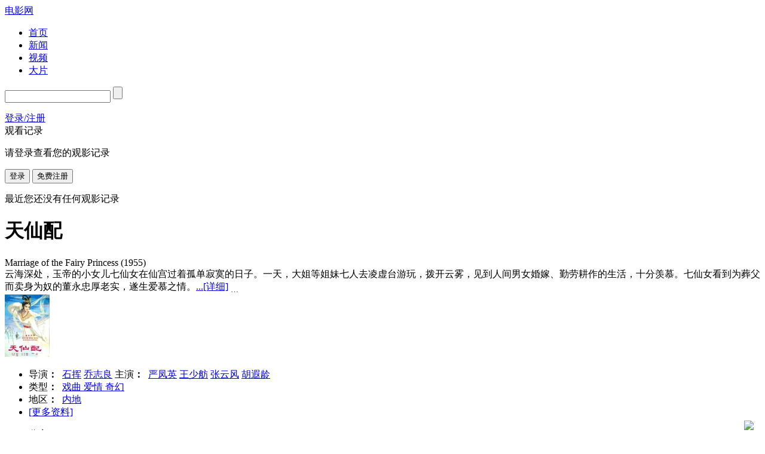

--- FILE ---
content_type: text/html
request_url: https://www.1905.com/vod/play/689251.shtml
body_size: 92619
content:
<!DOCTYPE HTML>
<html>
<head>
    <!--[if lt IE 9]>
    <script src="//static.m1905.cn/js/hdpage/html5.min.js"></script>
    <![endif]-->
    <meta charset="utf-8">
    <title>天仙配-高清完整版在线观看-电影网</title>
    <meta name="keywords" content="天仙配，天仙配电影，天仙配高清完整版，天仙配在线观看"/>
    <meta name="description" content="天仙配高清完整版在线观看，剧情：本片根据经典黄梅戏改编。讲述了玉皇大帝最小的女儿七仙女被凡人..."/>
    <meta http-equiv="Content-Type" content="text/html; charset=utf-8">
    <meta http-equiv="X-UA-Compatible" content="IE=edge,chrome=1"/>
    <meta content="yes" name="apple-mobile-web-app-capable">
    <meta name="viewport" content="width=device-width,initial-scale=1, maximum-scale=1, minimum-scale=1, user-scalable=no">
    <meta name="robots" content="index,follow"/>
    <meta name="format-detection" content="telphone=no, email=no"/>
    <meta name="renderer" content="webkit">
    <meta name="screen-orientation" content="portrait">
    <meta name="x5-orientation" content="portrait">
    <meta name="apple-mobile-web-app-title" content="电影网_1905.com">
    <meta http-equiv="Cache-Control" content="no-transform" />
    <meta http-equiv="Cache-Control" content="no-siteapp" />
    <meta property="og:type" content="news" />
    <meta property="og:title" content="天仙配-高清完整版在线观看-电影网" />
    <meta property="og:description" content="天仙配高清完整版在线观看，剧情：本片根据经典黄梅戏改编。讲述了玉皇大帝最小的女儿七仙女被凡人..." />
    <meta property="og:url" content="https://www.1905.com/vod/play/689251.shtml" />
    <meta property="og:image" content="https://image14.m1905.cn/uploadfile/2018/0521/20180521043855835647.jpg" />
    <link type="text/css" rel="stylesheet" href="//static.m1905.cn/??css/hdpage/hdhead_20160929.css,css/hdpage/hdplayer360_1211.css,css/hdpage/hdmiddle_20170125.css,css/hdpage/hdfoot.css,css/hdpage/hdad.css,https/css/vip/nav/nav_black_202411.css">
    <script>
        var ifad = false;  // 是否显示360广告
        var browserNotification = 'vod';
    </script>
    <style>
        .player-media .player-body {
            opacity: 1;
        }
        /*豆瓣评分按钮start*/
        /*.doubanBtn{
            background: url(https://static.m1905.cn/images/goBackToDouban_vod.png) no-repeat left top;
            background-size: 100% 100%;
            display: block;
            width: 94px; height: 27px;
            margin: 32px -12px 0 0;
            float: left;display:none;
        }
        .playerBox-info-rightPart ul {
            float: left;
        }*/
        /*豆瓣评分按钮end*/
        .se_hid{display: none;}
    </style>
    <script src="//static.m1905.cn/??js/core/jquery-edge2025.min.js,js/core/require.min.js"></script>
</head>
<body class="">
<script type="text/javascript">
    (function(){
        if(/Android|Windows Phone|webOS|iPad|iPhone|iPod|BlackBerry/i.test(navigator.userAgent)){
            var nowUrl = window.location.href;
            var url = 'https://m.1905.com/m/vod/689251.shtml';
            var index = nowUrl.indexOf('?');
            if(index != -1){
                url += nowUrl.substring(index);
            }
            window.location.href = url;
        }
    })();
</script>
<script>
    var stageWidth=$(window).width();
    $(".nav").width(stageWidth);
    $(".playerBox").width(stageWidth);
    $("footer").width(stageWidth);
    if(stageWidth <= 1200){
        $("body").addClass("W980");
    }else if(stageWidth <= 1380){
        $("body").addClass("W1200");
    }else if(stageWidth <= 1560){
        $("body").addClass("W1380");
    }else if(stageWidth <= 1740){
        $("body").addClass("W1560");
    }else if(stageWidth > 1740){
        $("body").addClass("W1740");
    }
    $(window).bind("resize", resizeWindow);
    function resizeWindow( e ) {
        var newWindowWidth = $(window).width();
        if(stageWidth < newWindowWidth){
            $(".nav").width(newWindowWidth);
            $(".playerBox").width(newWindowWidth);
            $("footer").width(newWindowWidth);
        }else{
            if(newWindowWidth < $(".nav-box").width()){
                $(".nav").width($(".nav-box").width());
                $(".playerBox").width($(".nav-box").width());
                $("footer").width($(".nav-box").width());
            }else{
                $(".nav").width(newWindowWidth);
                $(".playerBox").width(newWindowWidth);
                $("footer").width(newWindowWidth);
            }
        }
    }
</script>
    <!-- 面包屑导航 -->
        <div class="se_hid"><a href="https://www.1905.com/" >电影网</a>&gt;<a href="https://www.1905.com/vod/">高清影院</a>&gt;<a href="https://www.1905.com/vod/nd/">内地</a></div>
        <!--头部模块 -->
    <div class="nav">
        <div class="nav-box">
        	<a class="fl txt_hidden" href="https://www.1905.com/" target="_blank" title="1905电影网 国家新闻出版广电总局直属媒体" data-hrefexp="fr=vodplay_menu_logo">
            	<span class="nav-box-logo"><div class="icon-header i-1905logo">电影网</div></span>
        	</a>
        	<ul class="nav-box-menu">
        		<li><a href="https://www.1905.com/" target="_blank" data-hrefexp="fr=vodplay_menu_home">首页</a></li>
            	<li><a href="https://www.1905.com/news/" target="_blank" data-hrefexp="fr=vodplay_menu_news">新闻</a></li>
            	<li><a href="https://www.1905.com/video/" target="_blank" data-hrefexp="fr=vodplay_menu_video">视频</a></li>
            	<li><a href="https://www.1905.com/vod/" target="_blank" data-hrefexp="fr=vodplay_menu_vodhome">大片</a></li>
        	</ul>
        	<div class="nav-box-seach">
        		<div class="box-seach-form">
        			<form method="get" action="https://www.1905.com/search/" name="box-seach-form" target="_blank">
        				<input class="box-seach-txt" type="text" autocomplete="off" name="q">
        				<input class="icon-header i-search box-seach-btn" type="submit" value="">
        			</form>
        			<div class="box-seach-chip"></div>
            	</div>
            	<div class="box-seach-plane">
            		<ul></ul>
            	</div>
            </div>
        	<div class="nav-box-user">
                <div class="box-user-login vod_play_nav">
                    <div class="user-login-reg login">
                        <a href="javascript:void(0);" class="user-lr-btn"><i class="icon-header i-profile"></i><span class="user-login-span">登录/注册</span></a>
                        <!-- add -->
                        <div class="f_song popLayer_nav202411" id="loginPlaneUnVip" style="display: none;">
                            <div class="inner_popLayer login_nav">
                                <div class="member_info clearfix">
                                    <div class="fl">
                                        <a href="javascript:void(0)" class="user-lr-btn">
                                            <img class="loginuPhoto" src="https://static.m1905.cn/https/2025nav/images/loginuPhoto_2024.png" width="46" height="46" >
                                        </a>
                                    </div>
                                    <div class="fl user_info_cont user-lr-btn">
                                        <a href="javascript:void(0);" class="login_btn_2024">立即登录<b></b></a>
                                    </div>
                                </div>
                                <div class="keyVIP clearfix">
                                    <div class="text_tab fl">
                                        <p class="renewVIP">开通VIP会员</p>
                                        <p class="sloganVIP">全端会员 换新好价！</p>
                                    </div>
                                    <div class="keyBtn fr">
                                        <a class="checkout_counter_btn" href="javascript:void(0)" data-code="1195">立即开通</a>
                                    </div>
                                </div>
                            </div>
                        </div>
                    </div>
                    <div class="user-login-img">
                        <!--user head img -->
                    </div>
                    <div class="clear"></div>
                    <div class=" logined" data-role="member_nav_all"> <!-- user-login-plane -->
                        <div class="f_song popLayer_nav202411" style="display: none;" id="loginPlaneVip"></div>
                    </div>
                </div>
            	<div class="box-user-history">
                    <i class="icon-header i-history"></i><span class="user-history-span">观看记录</span>
                    <div class="user-history-plane">
                	    <ul class="history-plane-list">
                    	</ul>
                        <div class="history-plane-empty" id="historyPlaneUnlogin">
                    	    <i class="icon-header i-history-empty"></i>
                            <p>请登录查看您的观影记录</p>
                            <a href="javascript:void(0);"><button type="button" class="history-empty-login user-lr-btn">登录</button></a>
                            <a href="javascript:void(0);"><button type="button" class="history-empty-reg user-lr-btn">免费注册</button></a>
                        </div>
                        <div class="history-plane-empty" id="historyPlaneEmpty">
                    	    <i class="icon-header i-history-empty"></i>
                            <p>最近您还没有任何观影记录</p>
                        </div>
                    </div>
                </div>
            	<div class="clear"></div>
        	</div>
        	<div class="clear"></div>
        </div>
</div>
<!--视频模块 -->
<div class="playerBox">
<div class="playerBox-player">
            <div class="player-wrapper">
        	    <div id="vodPlayer" class="player-media"></div>
                <div class="player-side">
                    <div class="player-side-wrapper">
                        <h2 class="player-side-title"></h2>
                        <div id="sideScroll" class="player-side-scroll"></div>
                    </div>
                    <div class="player-side-switcher"><i class="icon-player i-panel-close"></i></div>
                </div>
            </div>
    	</div>
        <script>
            //if(parseInt(document.documentElement.clientHeight) > 450 ){
            var _playerHeight = parseInt(document.documentElement.clientHeight) - 82 - 67 - 110;
            var $box = $(".playerBox-player");
            //}
            if( parseInt( $box.height() ) > _playerHeight) {
                //$(".playerBox-player").animate({height:_playerHeight+"px"});
                $box.height(Math.max(_playerHeight,400));
            }
        </script>
    	<div class="playerBox-info">
    		<!-- 左侧影片信息 -->
            <div class="playerBox-info-leftPart">
                <!-- 标题/年份/评分 -->
                <div class="playerBox-info-title">
                    <h1 class="playerBox-info-name playerBox-info-cnName">天仙配</h1><span class="playerBox-info-name playerBox-info-enName"> Marriage of the Fairy Princess</span>                    <span class="playerBox-info-year">(1955)</span>                    <span class="playerBox-info-grade" id="InfoScore"></span>                </div>
                <!-- 文字简介 -->
                <div class="playerBox-info-intro" id="playerBoxIntro">
                    <span id="playerBoxIntroCon">
                                                                        云海深处，玉帝的小女儿七仙女在仙宫过着孤单寂寞的日子。一天，大姐等姐妹七人去凌虚台游玩，拨开云雾，见到人间男女婚嫁、勤劳耕作的生活，十分羡慕。七仙女看到为葬父而卖身为奴的董永忠厚老实，遂生爱慕之情。<a href="https://www.1905.com/mdb/film/2213588/scenario/" target="_blank" data-hrefexp="fr=vodplay_ypzl_xx">...<span>[详细]</span></a>                                            </span>
                    <sub class="playerBox-info-sub">…</sub>
                    <div class="playerBox-info-arrowCon" id="playerBoxIntroBtn">
                        <span class="icon-player i-arrow"></span>
                    </div>
                    <!-- 内容主题:影片资料 -->
                    <div class="playerBox-intro-ctx" id="playerBoxIntroCtx">
                        <!-- 左侧影片头像 -->
                        <div class="playerBox-info-vodAvatar">
                            <a href="https://www.1905.com/mdb/film/2213588/still/" target="_blank" data-hrefexp="fr=vodplay_ypzl_hb"><img src="https://image11.m1905.cn/uploadfile/2018/0521/thumb_1_75_104_20180521043855835647.jpg" alt="天仙配" ></a>
                        </div>
                        <!-- 右侧影片详细内容 -->
                        <div class="playerBox-info-vodDetails">
                            <!-- 影片详细介绍 -->
                            <ul class="playerBox-info-vodInfoList">
                                                                <li class="playerBox-info-vodInfoItem">
                                                                        导演<b>：</b>&nbsp;
                				<span class="playerBox-info-vodDirector">
                					                					<a href="https://www.1905.com/mdb/star/15897/" target="_blank" title="石挥" data-hrefexp="fr=vodplay_ypzl_dy">石挥</a>
                					                					<a href="https://www.1905.com/mdb/star/3172245/" target="_blank" title="乔志良" data-hrefexp="fr=vodplay_ypzl_dy">乔志良</a>
                					                				</span>
                                                                                                            主演<b>：</b>&nbsp;
                				<span class="playerBox-info-vodMp">
                					                					                					<a href="https://www.1905.com/mdb/star/3826/" target="_blank" title="严凤英" data-hrefexp="fr=vodplay_ypzl_zy">严凤英</a>
                					                					                					                					<a href="https://www.1905.com/mdb/star/3011373/" target="_blank" title="王少舫" data-hrefexp="fr=vodplay_ypzl_zy">王少舫</a>
                					                					                					                					<a href="https://www.1905.com/mdb/star/3011374/" target="_blank" title="张云风" data-hrefexp="fr=vodplay_ypzl_zy">张云风</a>
                					                					                					                					<a href="https://www.1905.com/mdb/star/3172238/" target="_blank" title="胡遐龄" data-hrefexp="fr=vodplay_ypzl_zy">胡遐龄</a>
                					                					                					                					                					                					                					                					                					                					                					                					                					                					                					                					                                </span>
                                                                    </li>
                                                                                                <li class="playerBox-info-vodInfoItem">
                                    类型<b>：</b>&nbsp;
                                <span class="playerBox-info-vodType">
                                	                                	                                	                                    <a href="https://www.1905.com/vod/list/t_26/o3.html" target="_blank" title="戏曲" data-hrefexp="fr=vodplay_ypzl_lx">戏曲                                    </a>
                                                                                                        	                                    <a href="https://www.1905.com/vod/list/t_1/o3.html" target="_blank" title="爱情" data-hrefexp="fr=vodplay_ypzl_lx">爱情                                    </a>
                                                                                                        	                                    <a href="https://www.1905.com/vod/list/t_20/o3.html" target="_blank" title="奇幻" data-hrefexp="fr=vodplay_ypzl_lx">奇幻                                    </a>
                                                                                                        	                                                                    	                                                                                                        </span>
                                </li>
                                                                                                <li class="playerBox-info-vodInfoItem">
                                    地区<b>：</b>&nbsp;
                                <span class="playerBox-info-vodDistrict">
                                    <a href="https://www.1905.com/vod/list/a_1/o3.html" target="_blank" title="内地" data-hrefexp="fr=vodplay_ypzl_dq">
                                        内地</a>
                                </span>
                                </li>
                                                                <li class="playerBox-info-vodInfoItem">
                                    <a href="https://www.1905.com/mdb/film/2213588/" target="_blank" data-hrefexp="fr=vodplay_ypzl_gd">[更多资料]</a>
                                </li>
                            </ul>
                        </div>
                        <div class="clear"></div>
                    </div>
                    <div class="clear"></div>
                </div>
            </div>
    		<!-- 右侧分享信息 -->
    		<div class="playerBox-info-rightPart">
                <!--<a class="doubanBtn" href="https://www.douban.com" target="_blank"></a>-->
    			<ul>
    				<li id="playerBox-info-share">
                    	<div class="playerBox-info-icon" id="playerBox-info-share-A">
                    		<span class="icon-player i-share"></span>
                    	</div>
                    	<div class="playerBox-info-word">分享</div>
                	</li>
                	<li id="playerBox-info-mobile">
                		<div class="playerBox-info-icon">
                			<span class="icon-player i-phone"></span>
                		</div>
                		<div class="playerBox-info-word">
                			下载APP
                			<div class="pop-box clearFloat">
                            	<div class="pop-close"></div>
                            	<h6>扫二维码下载APP观看</h6>
                            	<div id="2dcodeAPP" class="video-2dcode">
                                	<img src="https://static.m1905.cn/css/img/code-download-2024.gif" alt="下载二维码">
                            	</div>
                        	</div>
                		</div>
                	</li>
                	<li id="playerBox-info-times">
                		<div class="playerBox-info-icon" id="playTimes"></div>
                		<div class="playerBox-info-word">播放数</div>
                	</li>
                	<div class="clear"></div>
    			</ul>
    		</div>
    		<div class="clear"></div>
    	</div>
</div>
<!--内容区域 -->
<div class="mainBody">
<div class="content">
                        <div class="ad ad-content top"><div class="_6f6s724a8i3"></div>
    <script type="text/javascript">
        (window.slotbydup = window.slotbydup || []).push({
            id: "u6972123",
            container: "_6f6s724a8i3",
            async: true
        });
    </script>
<img src="//static.m1905.cn/images/gc2022/sign.png" style="position: absolute; right: 0px; bottom: 0px; width: 35px; height: auto;"></div>
                        <!-- 相关影片 -->
                        <section class="content-relate">
    <ul class="relate-tab">
        <li class="relate-tab-info response active">
            <h2 class="relate-title">主创作品</h2>
        </li>
                        <li class="relate-tab-info response    ">
            <a href="https://www.1905.com/mdb/star/15897/" target="_blank" data-hrefexp="fr=vodplay_xgdy02_tx" title="石挥">
            <div class="info-pic">
                <img src="https://image11.m1905.cn/uploadfile/2013/0329/thumb_1_120_120_20130329021235962.jpg" alt="石挥">
            </div>
            <div class="info-detail">
                <div class="detail-name">石挥</div>
                <div class="detail-position">导演</div>
            </div>
            </a>
        </li>
                                <li class="relate-tab-info response    ">
            <a href="https://www.1905.com/mdb/star/3826/" target="_blank" data-hrefexp="fr=vodplay_xgdy03_tx" title="严凤英">
            <div class="info-pic">
                <img src="https://image11.m1905.cn/uploadfile/2009/0820/thumb_1_120_120_200908201054048623826.jpg" alt="严凤英">
            </div>
            <div class="info-detail">
                <div class="detail-name">严凤英</div>
                <div class="detail-position">演员</div>
            </div>
            </a>
        </li>
                                <li class="relate-tab-info response    ">
            <a href="https://www.1905.com/mdb/star/3011373/" target="_blank" data-hrefexp="fr=vodplay_xgdy04_tx" title="王少舫">
            <div class="info-pic">
                <img src="https://image11.m1905.cn/uploadfile/2013/0614/thumb_1_120_120_20130614031912227.jpg" alt="王少舫">
            </div>
            <div class="info-detail">
                <div class="detail-name">王少舫</div>
                <div class="detail-position">演员</div>
            </div>
            </a>
        </li>
                                <li class="relate-tab-info  list980   ">
            <a href="https://www.1905.com/mdb/star/3011374/" target="_blank" data-hrefexp="fr=vodplay_xgdy05_tx" title="张云风">
            <div class="info-pic">
                <img src="https://image11.m1905.cn/mdb/uploadfile/2024/0220/thumb_1_120_120_20240220104801790229.jpg" alt="张云风">
            </div>
            <div class="info-detail">
                <div class="detail-name">张云风</div>
                <div class="detail-position">演员</div>
            </div>
            </a>
        </li>
                    </ul>
    <div class="relate-line"><div class="relate-line-active"><i class="line-active icon-page"></i></div></div>
    <div class="relate-content-wrapper">
        <ul class="relate-content">
            <li class="relate-card">
                <ul class="content-itemList">
                                    <li class="content-itemList-li    ">
                        <div class="itemList-wrap">
                            <a target="_blank" href="https://www.1905.com/vod/play/388459.shtml" data-hrefexp="fr=vodplay_xgdy01_f01">
                                <img src="https://image11.m1905.cn/uploadfile/2016/0801/thumb_1_208_286_20160801045545133733.jpg">
                            </a>
                            <div class="itemList-wrap-info">
                                <span></span>
                            </div>
                        </div>
                        <div class="itemList-name">
                            <div class="itemList-name-title">
                                <a href="https://www.1905.com/vod/play/388459.shtml" target="_blank" title="鸡毛信" data-hrefexp="fr=vodplay_xgdy01_f01">鸡毛信</a>
                            </div>
                            <div class="itemList-name-des">海娃冒死雪中送炭</div>
                        </div>
                    </li>
                                    <li class="content-itemList-li    ">
                        <div class="itemList-wrap">
                            <a target="_blank" href="https://www.1905.com/vod/play/685643.shtml" data-hrefexp="fr=vodplay_xgdy01_f02">
                                <img src="https://image11.m1905.cn/uploadfile/2013/0828/thumb_1_208_286_20130828125924409.jpg">
                            </a>
                            <div class="itemList-wrap-info">
                                <span></span>
                            </div>
                        </div>
                        <div class="itemList-name">
                            <div class="itemList-name-title">
                                <a href="https://www.1905.com/vod/play/685643.shtml" target="_blank" title="我这一辈子" data-hrefexp="fr=vodplay_xgdy01_f02">我这一辈子</a>
                            </div>
                            <div class="itemList-name-des">石挥执导代表作品</div>
                        </div>
                    </li>
                                    <li class="content-itemList-li    ">
                        <div class="itemList-wrap">
                            <a target="_blank" href="https://www.1905.com/vod/play/689251.shtml" data-hrefexp="fr=vodplay_xgdy01_f03">
                                <img src="https://image11.m1905.cn/uploadfile/2018/0521/thumb_1_208_286_20180521043855835647.jpg">
                            </a>
                            <div class="itemList-wrap-info">
                                <span>8.9</span>
                            </div>
                        </div>
                        <div class="itemList-name">
                            <div class="itemList-name-title">
                                <a href="https://www.1905.com/vod/play/689251.shtml" target="_blank" title="天仙配" data-hrefexp="fr=vodplay_xgdy01_f03">天仙配</a>
                            </div>
                            <div class="itemList-name-des">中国经典戏曲电影</div>
                        </div>
                    </li>
                                </ul>
            </li>
                                    <li class="relate-card">
                <ul class="content-itemList">
                                    <li class="content-itemList-li    ">
                        <div class="itemList-wrap">
                            <a target="_blank" href="https://www.1905.com/vod/play/388459.shtml" data-hrefexp="fr=vodplay_xgdy02_f01">
                                <img src="https://image11.m1905.cn/uploadfile/2016/0801/thumb_1_208_286_20160801045545133733.jpg" >
                            </a>
                            <div class="itemList-wrap-info">
                                <span></span>
                            </div>
                        </div>
                        <div class="itemList-name">
                            <div class="itemList-name-title">
                                <a href="https://www.1905.com/vod/play/388459.shtml" target="_blank" title="鸡毛信" data-hrefexp="fr=vodplay_xgdy02_f01">鸡毛信</a>
                            </div>
                            <div class="itemList-name-des">海娃冒死雪中送炭</div>
                        </div>
                    </li>
                                    <li class="content-itemList-li    ">
                        <div class="itemList-wrap">
                            <a target="_blank" href="https://www.1905.com/vod/play/685643.shtml" data-hrefexp="fr=vodplay_xgdy02_f02">
                                <img src="https://image11.m1905.cn/uploadfile/2013/0828/thumb_1_208_286_20130828125924409.jpg" >
                            </a>
                            <div class="itemList-wrap-info">
                                <span></span>
                            </div>
                        </div>
                        <div class="itemList-name">
                            <div class="itemList-name-title">
                                <a href="https://www.1905.com/vod/play/685643.shtml" target="_blank" title="我这一辈子" data-hrefexp="fr=vodplay_xgdy02_f02">我这一辈子</a>
                            </div>
                            <div class="itemList-name-des">石挥执导代表作品</div>
                        </div>
                    </li>
                                    <li class="content-itemList-li    ">
                        <div class="itemList-wrap">
                            <a target="_blank" href="https://www.1905.com/vod/play/689251.shtml" data-hrefexp="fr=vodplay_xgdy02_f03">
                                <img src="https://image11.m1905.cn/uploadfile/2018/0521/thumb_1_208_286_20180521043855835647.jpg" >
                            </a>
                            <div class="itemList-wrap-info">
                                <span>8.9</span>
                            </div>
                        </div>
                        <div class="itemList-name">
                            <div class="itemList-name-title">
                                <a href="https://www.1905.com/vod/play/689251.shtml" target="_blank" title="天仙配" data-hrefexp="fr=vodplay_xgdy02_f03">天仙配</a>
                            </div>
                            <div class="itemList-name-des">中国经典戏曲电影</div>
                        </div>
                    </li>
                                </ul>
            </li>
                                                <li class="relate-card">
                <ul class="content-itemList">
                                    <li class="content-itemList-li    ">
                        <div class="itemList-wrap">
                            <a target="_blank" href="https://www.1905.com/vod/play/689251.shtml" data-hrefexp="fr=vodplay_xgdy03_f01">
                                <img src="https://image11.m1905.cn/uploadfile/2018/0521/thumb_1_208_286_20180521043855835647.jpg" >
                            </a>
                            <div class="itemList-wrap-info">
                                <span>8.9</span>
                            </div>
                        </div>
                        <div class="itemList-name">
                            <div class="itemList-name-title">
                                <a href="https://www.1905.com/vod/play/689251.shtml" target="_blank" title="天仙配" data-hrefexp="fr=vodplay_xgdy03_f01">天仙配</a>
                            </div>
                            <div class="itemList-name-des">中国经典戏曲电影</div>
                        </div>
                    </li>
                                </ul>
            </li>
                                                <li class="relate-card">
                <ul class="content-itemList">
                                    <li class="content-itemList-li    ">
                        <div class="itemList-wrap">
                            <a target="_blank" href="https://www.1905.com/vod/play/689251.shtml" data-hrefexp="fr=vodplay_xgdy04_f01">
                                <img src="https://image11.m1905.cn/uploadfile/2018/0521/thumb_1_208_286_20180521043855835647.jpg" >
                            </a>
                            <div class="itemList-wrap-info">
                                <span>8.9</span>
                            </div>
                        </div>
                        <div class="itemList-name">
                            <div class="itemList-name-title">
                                <a href="https://www.1905.com/vod/play/689251.shtml" target="_blank" title="天仙配" data-hrefexp="fr=vodplay_xgdy04_f01">天仙配</a>
                            </div>
                            <div class="itemList-name-des">中国经典戏曲电影</div>
                        </div>
                    </li>
                                </ul>
            </li>
                                                <li class="relate-card">
                <ul class="content-itemList">
                                    <li class="content-itemList-li    ">
                        <div class="itemList-wrap">
                            <a target="_blank" href="https://www.1905.com/vod/play/689251.shtml" data-hrefexp="fr=vodplay_xgdy05_f01">
                                <img src="https://image11.m1905.cn/uploadfile/2018/0521/thumb_1_208_286_20180521043855835647.jpg" >
                            </a>
                            <div class="itemList-wrap-info">
                                <span>8.9</span>
                            </div>
                        </div>
                        <div class="itemList-name">
                            <div class="itemList-name-title">
                                <a href="https://www.1905.com/vod/play/689251.shtml" target="_blank" title="天仙配" data-hrefexp="fr=vodplay_xgdy05_f01">天仙配</a>
                            </div>
                            <div class="itemList-name-des">中国经典戏曲电影</div>
                        </div>
                    </li>
                                </ul>
            </li>
                                </ul>
    </div>
</section>

                        <!--<div id="adjs_1188" class="ad ad-content middle"></div>-->
            <section class="content-guess" style="margin-top: 20px;">
                <!-- 种类/换一批 -->
                <div class="content-guess-title">
                    <!-- 种类tag -->
                    <h2 class="current">基因推荐</h2>
                    <!-- <div class="content-guess-typeTag" id="contentGuessTypeTag"></div> -->
                    <!-- 换一批按钮 -->
                    <div class="content-guess-refresh" id="contentGuessRefresh">
                        <div class="content-guess-refreshBtn"></div>
                    <span>
                        <a href="javascript:void(0);">换一换</a>
                    </span>
                        <div class="clear"></div>
                    </div>
                    <div class="clear"></div>
                </div>
                <!-- 分批列表 -->
                <div class="content-guess-itemsList" id="contentGuessItemsList"></div>
                <div class="clear"></div>
            </section>
            <!--评论开始-->
            <div id="commentBox" style="margin-right:20px;"></div>
            <script>
                var COMMENT_CONFIG = {
                    type:"changyan",
                    divID:"commentBox",
                    CHANGYAN_CONFIG : {
                        SourceID : "150000002213588"
                    }
                }
            </script>
                        <div class="ad bottom" style="margin: 40px 20px 40px 0; border: 1px solid #dce4e4; overflow: hidden;"><div class="_3c17spumsxj"></div>
    <script type="text/javascript">
        (window.slotbydup = window.slotbydup || []).push({
            id: "u6974236",
            container: "_3c17spumsxj",
            async: true
        });
    </script>
<img src="//static.m1905.cn/images/gc2022/sign.png" style="position: absolute; right: 0px; bottom: 0px; width: 35px; height: auto;"></div>
                    </div>
        <aside class="side">
                        <div class="side-select slideAndToggle">
    <h2>电影排行榜</h2>
    <ul class="toggle-title">
        <li class="active">戏曲</li>
        <li>爱情</li>        <li class="last">最新</li>
    </ul>
    <ul class="toggle-content">
                        <li class="toggle-card">
            <ul class="slide">
                                                <li class="slide-content">
                    <div class="slide-title">
                        <div class="slide-pic">
                            <a href="https://www.1905.com/vod/play/875581.shtml" target="_blank" title="五女拜寿" data-hrefexp="fr=vodplay_dyphb_lx01"><img src="https://image11.m1905.cn/uploadfile/2015/0331/thumb_1_119_62_20150331065832127375.jpg"><span class="slide-num slide-num-top">1</span></a>
                        </div>
                        <a href="https://www.1905.com/vod/play/875581.shtml" target="_blank" title="五女拜寿" data-hrefexp="fr=vodplay_dyphb_lx01">
                            <p class="slide-name">五女拜寿</p>
                            <p class="slide-description">董柯娣&nbsp;/&nbsp;徐爱武&nbsp;/&nbsp;周美姣</p>
                            <div class="slide-title-statistic"><i class="i-play-symbol icon-page"></i>474万</div>
                        </a>
                    </div>
                </li>
                                                                <li class="slide-content">
                    <div class="slide-title">
                        <div class="slide-pic">
                            <a href="https://www.1905.com/vod/play/85531.shtml" target="_blank" title="梅兰芳" data-hrefexp="fr=vodplay_dyphb_lx01"><img src="https://image13.m1905.cn/uploadfile/2013/0718/thumb_1_119_62_20130718035110687.jpg"><span class="slide-num slide-num-top">2</span></a>
                        </div>
                        <a href="https://www.1905.com/vod/play/85531.shtml" target="_blank" title="梅兰芳" data-hrefexp="fr=vodplay_dyphb_lx01">
                            <p class="slide-name">梅兰芳</p>
                            <p class="slide-description">黎明&nbsp;/&nbsp;章子怡&nbsp;/&nbsp;孙红雷</p>
                            <div class="slide-title-statistic"><i class="i-play-symbol icon-page"></i>280万</div>
                        </a>
                    </div>
                </li>
                                                                <li class="slide-content">
                    <div class="slide-title">
                        <div class="slide-pic">
                            <a href="https://www.1905.com/vod/play/86077.shtml" target="_blank" title="花为媒" data-hrefexp="fr=vodplay_dyphb_lx01"><img src="https://image11.m1905.cn/uploadfile/2014/0211/thumb_1_119_62_20140211051014110072.jpg"><span class="slide-num slide-num-top">3</span></a>
                        </div>
                        <a href="https://www.1905.com/vod/play/86077.shtml" target="_blank" title="花为媒" data-hrefexp="fr=vodplay_dyphb_lx01">
                            <p class="slide-name">花为媒</p>
                            <p class="slide-description">新凤霞&nbsp;/&nbsp;赵丽蓉</p>
                            <div class="slide-title-statistic"><i class="i-play-symbol icon-page"></i>171万</div>
                        </a>
                    </div>
                </li>
                                                                <li class="slide-content">
                    <div class="slide-title">
                        <div class="slide-pic">
                            <a href="https://www.1905.com/vod/play/689251.shtml" target="_blank" title="天仙配" data-hrefexp="fr=vodplay_dyphb_lx01"><img src="https://image14.m1905.cn/uploadfile/2013/0910/thumb_1_119_62_20130910090942533.jpg"><span class="slide-num ">4</span></a>
                        </div>
                        <a href="https://www.1905.com/vod/play/689251.shtml" target="_blank" title="天仙配" data-hrefexp="fr=vodplay_dyphb_lx01">
                            <p class="slide-name">天仙配</p>
                            <p class="slide-description">严凤英&nbsp;/&nbsp;王少舫&nbsp;/&nbsp;张云风</p>
                            <div class="slide-title-statistic"><i class="i-play-symbol icon-page"></i>124万</div>
                        </a>
                    </div>
                </li>
                                                                <li class="slide-content">
                    <div class="slide-title">
                        <div class="slide-pic">
                            <a href="https://www.1905.com/vod/play/530571.shtml" target="_blank" title="打金枝" data-hrefexp="fr=vodplay_dyphb_lx01"><img src="https://image13.m1905.cn/uploadfile/2016/0607/thumb_1_119_62_20160607043714645732.jpg"><span class="slide-num ">5</span></a>
                        </div>
                        <a href="https://www.1905.com/vod/play/530571.shtml" target="_blank" title="打金枝" data-hrefexp="fr=vodplay_dyphb_lx01">
                            <p class="slide-name">打金枝</p>
                            <p class="slide-description">丁果仙&nbsp;/&nbsp;牛桂英</p>
                            <div class="slide-title-statistic"><i class="i-play-symbol icon-page"></i>110万</div>
                        </a>
                    </div>
                </li>
                                                                                                                                                                                                            </ul>
        </li>
                                <li class="toggle-card">
            <ul class="slide">
                                                <li class="slide-content">
                    <div class="slide-title">
                        <div class="slide-pic">
                            <a href="https://www.1905.com/vod/play/973555.shtml" target="_blank" title="星语心愿之再爱" data-hrefexp="fr=vodplay_dyphb_lx02"><img src="https://image14.m1905.cn/uploadfile/2016/0129/thumb_1_119_62_20160129045632570502.jpg"><span class="slide-num slide-num-top">1</span></a>
                        </div>
                        <a href="https://www.1905.com/vod/play/973555.shtml" target="_blank" title="星语心愿之再爱" data-hrefexp="fr=vodplay_dyphb_lx02">
                            <p class="slide-name">星语心愿之再爱</p>
                            <p class="slide-description">李佑晨&nbsp;/&nbsp;兰格&nbsp;/&nbsp;陈亦飞</p>
                            <div class="slide-title-statistic"><i class="i-play-symbol icon-page"></i>8613万</div>
                        </a>
                    </div>
                </li>
                                                                <li class="slide-content">
                    <div class="slide-title">
                        <div class="slide-pic">
                            <a href="https://www.1905.com/vod/play/713453.shtml" target="_blank" title="白狐" data-hrefexp="fr=vodplay_dyphb_lx02"><img src="https://image14.m1905.cn/uploadfile/2018/0306/thumb_1_119_62_20180306045106618490.jpg"><span class="slide-num slide-num-top">2</span></a>
                        </div>
                        <a href="https://www.1905.com/vod/play/713453.shtml" target="_blank" title="白狐" data-hrefexp="fr=vodplay_dyphb_lx02">
                            <p class="slide-name">白狐</p>
                            <p class="slide-description">钟欣潼&nbsp;/&nbsp;张智霖&nbsp;/&nbsp;巩新亮</p>
                            <div class="slide-title-statistic"><i class="i-play-symbol icon-page"></i>5452万</div>
                        </a>
                    </div>
                </li>
                                                                <li class="slide-content">
                    <div class="slide-title">
                        <div class="slide-pic">
                            <a href="https://www.1905.com/vod/play/85340.shtml" target="_blank" title="我和姐姐" data-hrefexp="fr=vodplay_dyphb_lx02"><img src="https://image11.m1905.cn/uploadfile/2020/0403/thumb_1_119_62_20200403042904978869.jpg"><span class="slide-num slide-num-top">3</span></a>
                        </div>
                        <a href="https://www.1905.com/vod/play/85340.shtml" target="_blank" title="我和姐姐" data-hrefexp="fr=vodplay_dyphb_lx02">
                            <p class="slide-name">我和姐姐</p>
                            <p class="slide-description">张梦露&nbsp;/&nbsp;刘洋&nbsp;/&nbsp;易含</p>
                            <div class="slide-title-statistic"><i class="i-play-symbol icon-page"></i>4045万</div>
                        </a>
                    </div>
                </li>
                                                                <li class="slide-content">
                    <div class="slide-title">
                        <div class="slide-pic">
                            <a href="https://www.1905.com/vod/play/692514.shtml" target="_blank" title="一夜惊喜" data-hrefexp="fr=vodplay_dyphb_lx02"><img src="https://image13.m1905.cn/uploadfile/2018/0514/thumb_1_119_62_20180514103949608818.jpg"><span class="slide-num ">4</span></a>
                        </div>
                        <a href="https://www.1905.com/vod/play/692514.shtml" target="_blank" title="一夜惊喜" data-hrefexp="fr=vodplay_dyphb_lx02">
                            <p class="slide-name">一夜惊喜</p>
                            <p class="slide-description">范冰冰&nbsp;/&nbsp;李治廷&nbsp;/&nbsp;蒋劲夫</p>
                            <div class="slide-title-statistic"><i class="i-play-symbol icon-page"></i>3935万</div>
                        </a>
                    </div>
                </li>
                                                                <li class="slide-content">
                    <div class="slide-title">
                        <div class="slide-pic">
                            <a href="https://www.1905.com/vod/play/611105.shtml" target="_blank" title="浮城谜事" data-hrefexp="fr=vodplay_dyphb_lx02"><img src="https://image14.m1905.cn/uploadfile/2019/0408/thumb_1_119_62_20190408042314106853.jpg"><span class="slide-num ">5</span></a>
                        </div>
                        <a href="https://www.1905.com/vod/play/611105.shtml" target="_blank" title="浮城谜事" data-hrefexp="fr=vodplay_dyphb_lx02">
                            <p class="slide-name">浮城谜事</p>
                            <p class="slide-description">郝蕾&nbsp;/&nbsp;秦昊&nbsp;/&nbsp;齐溪</p>
                            <div class="slide-title-statistic"><i class="i-play-symbol icon-page"></i>3318万</div>
                        </a>
                    </div>
                </li>
                                                                                                                                                                                                            </ul>
        </li>
                        <li class="toggle-card">
    <ul class="slide">
                <li class="slide-content">
            <div class="slide-title">
                <div class="slide-pic">
                    <a href="http://vip.1905.com/play/1175570.shtml" target="_blank" title="上海王" data-hrefexp="fr=vodplay_dyphb_zx"><img src="https://image13.m1905.cn/uploadfile/2017/0419/thumb_1_119_62_20170419103812316684.jpg" alt="上海王"><span class="slide-num slide-num-top">1</span></a>
                </div>
                <a href="http://vip.1905.com/play/1175570.shtml" target="_blank" title="上海王" data-hrefexp="fr=vodplay_dyphb_zx">
                    <p class="slide-name">上海王</p>
                    <p class="slide-description">胡军&nbsp;/&nbsp;余男&nbsp;/&nbsp;凤小岳</p>
                    <div class="slide-title-statistic"><i class="i-play-symbol icon-page"></i>37万</div>
                </a>
            </div>
        </li>
                <li class="slide-content">
            <div class="slide-title">
                <div class="slide-pic">
                    <a href="http://vip.1905.com/play/1167605.shtml" target="_blank" title="谁的青春不迷茫" data-hrefexp="fr=vodplay_dyphb_zx"><img src="https://image13.m1905.cn/uploadfile/2017/0322/thumb_1_119_62_20170322035652155018.jpg" alt="谁的青春不迷茫"><span class="slide-num slide-num-top">2</span></a>
                </div>
                <a href="http://vip.1905.com/play/1167605.shtml" target="_blank" title="谁的青春不迷茫" data-hrefexp="fr=vodplay_dyphb_zx">
                    <p class="slide-name">谁的青春不迷茫</p>
                    <p class="slide-description">白敬亭&nbsp;/&nbsp;郭姝彤&nbsp;/&nbsp;李宏毅</p>
                    <div class="slide-title-statistic"><i class="i-play-symbol icon-page"></i>17万</div>
                </a>
            </div>
        </li>
                <li class="slide-content">
            <div class="slide-title">
                <div class="slide-pic">
                    <a href="http://vip.1905.com/play/1170601.shtml" target="_blank" title="完美有多美" data-hrefexp="fr=vodplay_dyphb_zx"><img src="https://image13.m1905.cn/uploadfile/2023/0112/thumb_1_119_62_20230112051936822051.jpg" alt="完美有多美"><span class="slide-num slide-num-top">3</span></a>
                </div>
                <a href="http://vip.1905.com/play/1170601.shtml" target="_blank" title="完美有多美" data-hrefexp="fr=vodplay_dyphb_zx">
                    <p class="slide-name">完美有多美</p>
                    <p class="slide-description">姜武&nbsp;/&nbsp;蒋勤勤&nbsp;/&nbsp;李乃文</p>
                    <div class="slide-title-statistic"><i class="i-play-symbol icon-page"></i>73万</div>
                </a>
            </div>
        </li>
                <li class="slide-content">
            <div class="slide-title">
                <div class="slide-pic">
                    <a href="http://vip.1905.com/play/1169468.shtml" target="_blank" title="通灵姐妹" data-hrefexp="fr=vodplay_dyphb_zx"><img src="https://image11.m1905.cn/uploadfile/2017/0329/thumb_1_119_62_20170329040924306541.jpg" alt="通灵姐妹"><span class="slide-num ">4</span></a>
                </div>
                <a href="http://vip.1905.com/play/1169468.shtml" target="_blank" title="通灵姐妹" data-hrefexp="fr=vodplay_dyphb_zx">
                    <p class="slide-name">通灵姐妹</p>
                    <p class="slide-description">张蓝艺&nbsp;/&nbsp;刘一辰&nbsp;/&nbsp;刘小奇</p>
                    <div class="slide-title-statistic"><i class="i-play-symbol icon-page"></i>23万</div>
                </a>
            </div>
        </li>
                <li class="slide-content">
            <div class="slide-title">
                <div class="slide-pic">
                    <a href="http://vip.1905.com/play/1167597.shtml" target="_blank" title="恶棍天使" data-hrefexp="fr=vodplay_dyphb_zx"><img src="https://image14.m1905.cn/uploadfile/2017/0322/thumb_1_119_62_20170322033839776948.jpg" alt="恶棍天使"><span class="slide-num ">5</span></a>
                </div>
                <a href="http://vip.1905.com/play/1167597.shtml" target="_blank" title="恶棍天使" data-hrefexp="fr=vodplay_dyphb_zx">
                    <p class="slide-name">恶棍天使</p>
                    <p class="slide-description">邓超&nbsp;/&nbsp;孙俪&nbsp;/&nbsp;代乐乐</p>
                    <div class="slide-title-statistic"><i class="i-play-symbol icon-page"></i>12万</div>
                </a>
            </div>
        </li>
            </ul>
</li>

    </ul>
    <a href="http://www.1905.com/vod/list/n_1/o3p1.html" target="_blank" class="toggle-more" data-hrefexp="fr=vodplay_dyphb_gd">查看更多榜单</a>
</div>

                                    <div class="ad ad-side"><div class="_shw60tthblp"></div>
    <script type="text/javascript">
        (window.slotbydup = window.slotbydup || []).push({
            id: "u6973273",
            container: "_shw60tthblp",
            async: true
        });
    </script>
</div>
                        <div class="side-hot">
    <h2>热门专题</h2>
    <a class="hot-more" href="http://www.1905.com/special/list-p-typeid-17.html" target="_blank" data-hrefexp="fr=vodplay_rmzt_gd">更多></a>
    <ul class="hot-list">
            <li class="first active" >
                    <a href="https://www.1905.com/vod/subject/1109107.shtml" target="_blank" title="致敬经典 这些影片曾获奖无数" data-hrefexp="fr=vodplay_rmzt_zt01">
                <img src="https://image11.m1905.cn/uploadfile/2016/1013/thumb_1_300_160_20161013111223565758.jpg" alt="11">
                <div class="title-bg"></div>
                <p>致敬经典 这些影片曾获奖无数</p>
            </a>
                </li>
            <li >
                    <a href="https://www.1905.com/vod/subject/822703.shtml" target="_blank" title="说走就走的旅行" data-hrefexp="fr=vodplay_rmzt_zt02">
                <p>说走就走的旅行</p>
            </a>
                </li>
            <li >
                    <a href="http://www.1905.com/special/dianbo/mo/" target="_blank" title="魔性喜剧大片爆笑来袭" data-hrefexp="fr=vodplay_rmzt_zt03">
                <p>魔性喜剧大片爆笑来袭</p>
            </a>
                </li>
            <li >
                    <a href="http://www.1905.com/special/dianbo/guoqindang/" target="_blank" title="热门大片强势来袭" data-hrefexp="fr=vodplay_rmzt_zt04">
                <p>热门大片强势来袭</p>
            </a>
                </li>
            <li >
                    <a href="https://www.1905.com/vod/subject/1056679.shtml" target="_blank" title="电影中的奥运精神" data-hrefexp="fr=vodplay_rmzt_zt05">
                <p>电影中的奥运精神</p>
            </a>
                </li>
            <li >
                    <a href="https://www.1905.com/vod/subject/1137863.shtml" target="_blank" title="喜剧嗨翻天青春嗨起来" data-hrefexp="fr=vodplay_rmzt_zt06">
                <p>喜剧嗨翻天青春嗨起来</p>
            </a>
                </li>
        </ul>
</div>
                        <div class="ad ad-side"><div class="_5tutuh7r8mh"></div>
    <script type="text/javascript">
        (window.slotbydup = window.slotbydup || []).push({
            id: "u6974233",
            container: "_5tutuh7r8mh",
            async: true
        });
    </script>
</div>
                        <!--<div id="adjs_1192" class="ad ad-side"></div>-->
        </aside>
    </div>
    <!--尾部区域 -->
<footer>
    <div>
        <a href="https://www.1905.com/about/aboutus/" target="_blank" data-hrefexp="fr=home_bottom">关于我们</a>
        <span>|</span>
        <a href="https://www.1905.com/sitemap.html" target="_blank" data-hrefexp="fr=home_bottom">网站地图</a>
        <span>|</span>
        <a href="https://www.1905.com/jobs/" target="_blank" data-hrefexp="fr=home_bottom">诚聘英才</a>
        <span>|</span>
        <a href="https://www.1905.com/about/copyright/" target="_blank" data-hrefexp="fr=home_bottom">版权声明</a>
        <span>|</span>
        <a href="https://www.1905.com/about/contactus/" target="_blank" data-hrefexp="fr=home_bottom">联系我们</a>
        <span>|</span>
        <a href="https://www.1905.com/error_report/error_report-p-pid-125-cid-126-tid-128.html" target="_blank" data-hrefexp="fr=home_bottom">帮助与反馈</a>
        <span>|</span>
        <a href="https://www.1905.com/link/" target="_blank" data-hrefexp="fr=home_bottom">友情链接</a>
        <span>|</span>
        <a href="https://www.1905.com/cctv6/advertise/" target="_blank" data-hrefexp="fr=home_bottom">CCTV6广告招商</a>
        <span>|</span>
        <a href="javascript:void(0);" style="cursor: default;">合作媒体</a>
    </div>
    <div class="footer-copyright">
        <span>CopyRight © 2015&nbsp;&nbsp;电影频道节目中心官方网站&nbsp;&nbsp;&nbsp;&nbsp;</span>
        <a href="http://www.1905.com/about/icp/" target="_blank" data-hrefexp="fr=home_bottom">京ICP证100935</a>
    </div>
    <div>未经许可，禁止盗用播放资源</div>
</footer>
    <script src="//static.m1905.cn/??https/js/hdpage/hdplayer_20251014.min.js,https/js/navigation_all/vod/vod_play_hdhead_nav_202502.js,js/hdpage/vod_hdmiddle20230609.min.js,https/js/hdpage/hdad20220630.src.js,https/js/hdpage/hdcomment_20221209.js,https/js/notification_20190625.min.js"></script>
    <script>
var beginTime = +new Date,
    referer = document.referrer || '',
    VODCONFIG = {
        url : 'http://www.1905.com/vod/play/',
        vid : "689251",
        title : "天仙配",
        thumb : "https://image11.m1905.cn/uploadfile/2018/0521/20180521043855835647.jpg",
        duration : "300",
        score : "8.9",
        mdbfilmid : "2213588",
        hits : "124万",
        online : "1",
        isreferer: /^http:\/\/www\.1905\.com/.test(referer),
        dcode : "https://www.1905.com/data/qrcode/vod/000/68/92/51/689251.png",
        play_like : "2474",
        play_notlike : "1942",
        ddcomment : "",
        votetotal : "0",
        taginfo   : "",
        vipid : "689502",
        viptitle : "天仙配",
        vipurl : "http://vip.1905.com/play/689502.shtml",
        rightbegin : "1342454400",
        videoid : "",
        apikey : "27e693692230f27b198bc071afc8f18a",
        version : "v2.0",
        play_duration:"5762",
        type : "vod",
        skipadstext : "低至12元/月，跳过广告",
        promo_starttime: "1721354400",
        promo_endtime: "1722391200"
}
</script>
    <!-- 同基因 -->
        <script type="text/javascript">
var likeListInfo = {"taginfo":[{"id":1701,"name":"\u60b2\u5267\u7231\u60c5"},{"id":379,"name":"\u60b2\u559c\u4ea4\u52a0"},{"id":1111,"name":"\u8d85\u81ea\u7136\u529b\u91cf"},{"id":1769,"name":"\u65b9\u8a00"},{"id":1855,"name":"\u6539\u7f16"},{"id":1471,"name":"\u53e4\u4ee3"},{"id":38,"name":"\u611f\u52a8"},{"id":1036,"name":"\u9ed1\u767d"},{"id":1846,"name":"\u6b22\u559c"},{"id":255,"name":"\u8352\u91ce"}],"filminfo":{"1701":[{"contentid":"540022","title":"\u7b2c\u4e00\u6b21","url":"https:\/\/www.1905.com\/vod\/play\/540022.shtml","thumb":"https:\/\/image11.m1905.cn\/uploadfile\/2015\/0112\/thumb_1_208_286_20150112014346249428.jpg","score":"5.9","jckd":"baby\u9752\u6625\u7eaf\u7231\u5927\u7247","commendreason":"baby\u9752\u6625\u7eaf\u7231\u5927\u7247 \u653e\u8086\u604b\u60c5\u70ed\u8fa3\u611f\u4eba"},{"contentid":"85646","title":"\u5c11\u5973","url":"https:\/\/www.1905.com\/vod\/play\/85646.shtml","thumb":"https:\/\/image11.m1905.cn\/uploadfile\/2009\/1106\/thumb_1_208_286_20091106112332996.jpg","score":"6.8","jckd":"\u9ad8\u50b2\u5c11\u5973\u9752\u6da9\u521d\u604b","commendreason":"\u60c5\u7aa6\u521d\u5f00\u7684\u9752\u6da9\u60f6\u60d1 \u8ffd\u9010\u68a6\u60f3\u653e\u5f03\u7231\u60c5"},{"contentid":"85896","title":"\u4e24\u4e2a\u4eba\u7684\u623f\u95f4","url":"https:\/\/www.1905.com\/vod\/play\/85896.shtml","thumb":"https:\/\/image11.m1905.cn\/uploadfile\/2009\/1106\/thumb_1_208_286_20091106113054705.jpg","score":"","jckd":"\u6731\u65f6\u8302\u9677\u4e2d\u5e74\u5371\u673a","commendreason":"\u6731\u65f6\u8302\u9677\u4e2d\u5e74\u5371\u673a \u5e73\u6de1\u5a5a\u59fb\u88c2\u75d5\u6d6e\u73b0"},{"contentid":"85946","title":"\u72fc\u7259","url":"https:\/\/www.1905.com\/vod\/play\/85946.shtml","thumb":"https:\/\/image11.m1905.cn\/uploadfile\/2009\/1106\/thumb_1_208_286_20091106111848318.jpg","score":"7.3","jckd":"\u5434\u4eac\u65e9\u5e74\u529f\u592b\u5927\u7247","commendreason":"\u5e2e\u6d3e\u706b\u62fc\u65a9\u65ad\u9996\u7ea7 \u5434\u4eac\u65e9\u5e74\u529f\u592b\u5927\u7247"},{"contentid":"1462468","title":"\u7ea2\u697c\u68a6","url":"https:\/\/www.1905.com\/vod\/play\/1462468.shtml","thumb":"https:\/\/image11.m1905.cn\/uploadfile\/2020\/0622\/thumb_1_208_286_20200622104340293594.jpg","score":"","jckd":"\u9676\u6167\u654f\u9970\u6f14\u6797\u59b9\u59b9","commendreason":"\u9676\u6167\u654f\u9970\u6f14\u6797\u59b9\u59b9 \u5b9d\u9edb\u9497\u4e09\u4eba\u521d\u76f8\u89c1"},{"contentid":"85602","title":"\u8d1e\u8d1e","url":"https:\/\/www.1905.com\/vod\/play\/85602.shtml","thumb":"https:\/\/image11.m1905.cn\/uploadfile\/2009\/1106\/thumb_1_208_286_20091106111658174.jpg","score":"","jckd":"\u6170\u5b89\u5987\u590d\u4ec7\u6d17\u96ea\u803b","commendreason":"\u88ab\u903c\u505a\u65e5\u519b\u6170\u5b89\u5987 \u4e3a\u6d17\u96ea\u803b\u75af\u72c2\u62a5\u590d"},{"contentid":"85739","title":"\u4e24\u5bab\u7687\u592a\u540e","url":"https:\/\/www.1905.com\/vod\/play\/85739.shtml","thumb":"https:\/\/image11.m1905.cn\/uploadfile\/2009\/1106\/thumb_1_208_286_20091106112448245.jpg","score":"7.5","jckd":"\u4e24\u5bab\u592a\u540e\u5782\u5e18\u542c\u653f","commendreason":"\u4e24\u5bab\u592a\u540e\u5782\u5e18\u542c\u653f \u8fde\u65bd\u6bd2\u8ba1\u5356\u56fd\u6c42\u8363"},{"contentid":"517235","title":"\u60c5\u8c1c","url":"https:\/\/www.1905.com\/vod\/play\/517235.shtml","thumb":"https:\/\/image11.m1905.cn\/uploadfile\/2018\/0306\/thumb_1_208_286_20180306113559307481.jpg","score":"7.2","jckd":"\u8212\u6dc7\u4e00\u4eba\u5206\u9970\u4e24\u89d2","commendreason":"\u8212\u6dc7\u4e00\u4eba\u5206\u9970\u4e24\u89d2 \u7275\u624b\u4f59\u6587\u4e50\u6f14\u60ac\u7591"}],"379":[{"contentid":"516604","title":"\u6768\u8d35\u5983","url":"https:\/\/www.1905.com\/vod\/play\/516604.shtml","thumb":"https:\/\/image11.m1905.cn\/uploadfile\/2019\/0401\/thumb_1_208_286_20190401021843670441.jpg","score":"8.7","jckd":"\u5927\u5510\u76db\u4e16\u4e00\u4ee3\u5ba0\u5983","commendreason":"\u5468\u6d01\u94f6\u5e55\u7ecf\u5178\u5f62\u8c61 \u5927\u5510\u76db\u4e16\u4e00\u4ee3\u5ba0\u5983"},{"contentid":"416433","title":"\u90bb\u5c45","url":"https:\/\/www.1905.com\/vod\/play\/416433.shtml","thumb":"https:\/\/image11.m1905.cn\/uploadfile\/2011\/0120\/thumb_1_208_286_20110120050958892.jpg","score":"7.8","jckd":"\u60bc\u5ff5\u5bfc\u6f14\u8881\u7267\u4e4b\u5973","commendreason":"\u4f4f\u623f\u95ee\u9898\u90bb\u91cc\u7ea0\u7eb7 \u60bc\u5ff5\u5bfc\u6f14\u8881\u7267\u4e4b\u5973"},{"contentid":"85411","title":"\u4f2f\u7235\u592b\u4eba","url":"https:\/\/www.1905.com\/vod\/play\/85411.shtml","thumb":"https:\/\/image11.m1905.cn\/uploadfile\/2014\/0411\/thumb_1_208_286_20140411110232916137.jpg","score":"8.1","jckd":"\u4f0f\u5730\u9b54\u60c5\u7275\u7f8e\u5987\u4eba","commendreason":"\u4f0f\u5730\u9b54\u60c5\u7275\u7f8e\u5987\u4eba \u82f1\u56fd\u53f2\u8bd7\u7231\u60c5\u5de8\u4f5c"},{"contentid":"399153","title":"\u7ea2\u5ca9 \u7b2c\u4e00\u90e8","url":"https:\/\/www.1905.com\/vod\/play\/399153.shtml","thumb":"https:\/\/image11.m1905.cn\/uploadfile\/2010\/1028\/thumb_1_208_286_20101028030105963.jpg","score":"","jckd":"\u8fd8\u539f\u7ecf\u5178\u7ea2\u8272\u4f20\u5947","commendreason":"\u72f1\u4e2d\u96be\u53cb\u9f50\u5fc3\u534f\u529b \u5185\u5916\u547c\u5e94\u6210\u529f\u66b4\u52a8"},{"contentid":"349713","title":"\u53f6\u95ee2\uff1a\u5b97\u5e08\u4f20\u5947","url":"https:\/\/www.1905.com\/vod\/play\/349713.shtml","thumb":"https:\/\/image11.m1905.cn\/uploadfile\/2012\/1129\/thumb_1_208_286_20121129071936389.jpg","score":"9.0","jckd":"\u9ec4\u6653\u660e\u82e6\u5b66\u7504\u529f\u592b","commendreason":"\u6b66\u8000\u5929\u4e0b\u9b42\u52a8\u4e2d\u534e \u9ec4\u6653\u660e\u82e6\u5b66\u7504\u529f\u592b"},{"contentid":"570284","title":"\u72c2","url":"https:\/\/www.1905.com\/vod\/play\/570284.shtml","thumb":"https:\/\/image11.m1905.cn\/uploadfile\/2011\/1207\/thumb_1_208_286_20111207094002389.jpg","score":"7.4","jckd":"\u8bb8\u6674\u5c0f\u9152\u9986\u906d\u8c03\u620f","commendreason":"\u8bb8\u6674\u626e\u98ce\u6d41\u8001\u677f\u5a18 \u751f\u6027\u653e\u8361\u4e71\u4f26\u7578\u604b"},{"contentid":"713453","title":"\u767d\u72d0","url":"https:\/\/www.1905.com\/vod\/play\/713453.shtml","thumb":"https:\/\/image11.m1905.cn\/uploadfile\/2013\/1212\/thumb_1_208_286_20131212114826199862.jpg","score":"7.0","jckd":"\u949f\u6b23\u6f7c\u8650\u604b\u5f20\u667a\u9716","commendreason":"\u949f\u6b23\u6f7c\u8650\u604b\u5f20\u667a\u9716 \u5de9\u65b0\u4eae\u6536\u80f8\u53d8\u60c5\u75af"},{"contentid":"525843","title":"\u9ec4\u91d1\u5927\u52ab\u6848","url":"https:\/\/www.1905.com\/vod\/play\/525843.shtml","thumb":"https:\/\/image11.m1905.cn\/uploadfile\/2012\/0531\/thumb_1_208_286_20120531015744956.jpg","score":"7.4","jckd":"\u60ca\u5929\u5927\u6848\u4e00\u89e6\u5373\u53d1","commendreason":"\u60ca\u5929\u5927\u6848\u4e00\u89e6\u5373\u53d1 \u8bb2\u8ff0\u5c0f\u4eba\u7269\u4f20\u5947\u53f2"}],"1111":[{"contentid":"358091","title":"\u5341\u5144\u5f1f","url":"https:\/\/www.1905.com\/vod\/play\/358091.shtml","thumb":"https:\/\/image11.m1905.cn\/uploadfile\/2009\/0209\/thumb_1_208_286_193354413.jpg","score":"7.5","jckd":"\u795e\u5947\u5144\u5f1f\u547c\u98ce\u5524\u96e8","commendreason":"\u795e\u5947\u5144\u5f1f\u547c\u98ce\u5524\u96e8 \u53d8\u8eab\u5b9d\u73e0\u6551\u7236\u62a5\u6069"},{"contentid":"852473","title":"\u9f99\u4e4b\u8c37\uff1a\u7834\u6653\u5947\u5175","url":"https:\/\/www.1905.com\/vod\/play\/852473.shtml","thumb":"https:\/\/image11.m1905.cn\/uploadfile\/2015\/0127\/thumb_1_208_286_20150127044802425229.jpg","score":"5.9","jckd":"\u666f\u751c\u80e1\u6b4c\u62c5\u7eb2\u914d\u97f3","commendreason":"\u666f\u751c\u80e1\u6b4c\u62c5\u7eb2\u914d\u97f3 \u4eba\u6c14\u7f51\u6e38\u6539\u7f16\u52a8\u753b"},{"contentid":"798145","title":"\u51b0\u5c01\uff1a\u91cd\u751f\u4e4b\u95e8","url":"https:\/\/www.1905.com\/vod\/play\/798145.shtml","thumb":"https:\/\/image11.m1905.cn\/uploadfile\/2014\/0905\/thumb_1_208_286_20140905100933136191.jpg","score":"7.5","jckd":"\u7504\u5b50\u4e39\u8840\u6218\u738b\u5b9d\u5f3a","commendreason":"\u7504\u5b50\u4e39\u8840\u6218\u738b\u5b9d\u5f3a \u53e4\u4eca\u7a7f\u8d8a\u51b0\u51bb\u5947\u4fa0"},{"contentid":"304234","title":"\u5b89\u5a1c\u4e0e\u5b89\u5a1c","url":"https:\/\/www.1905.com\/vod\/play\/304234.shtml","thumb":"https:\/\/image11.m1905.cn\/uploadfile\/2012\/1203\/thumb_1_208_286_20121203093133819.jpg","score":"7.0","jckd":"\u6797\u5609\u6b23\u5206\u8eab\u85cf\u9634\u8c0b ","commendreason":"\u6797\u5609\u6b23\u5206\u8eab\u85cf\u9634\u8c0b \u53cc\u9762\u4f73\u4eba\u8be1\u5f02\u6597\u6cd5 "},{"contentid":"466077","title":"\u5029\u5973\u5e7d\u9b42","url":"https:\/\/www.1905.com\/vod\/play\/466077.shtml","thumb":"https:\/\/image11.m1905.cn\/uploadfile\/2015\/0112\/thumb_1_208_286_20150112021302428948.jpg","score":"","jckd":"\u53e4\u5929\u4e50\u82e6\u604b\u5218\u4ea6\u83f2","commendreason":"\u53e4\u5929\u4e50\u82e6\u604b\u5218\u4ea6\u83f2 \u6709\u60c5\u4eba\u80fd\u5426\u6210\u7737\u5c5e"},{"contentid":"303903","title":"\u5c0f\u98de\u4fa0","url":"https:\/\/www.1905.com\/vod\/play\/303903.shtml","thumb":"https:\/\/image11.m1905.cn\/uploadfile\/2012\/1203\/thumb_1_208_286_20121203093609142.jpg","score":"5.9","jckd":"\u5c0f\u8c22\u82d7\u795e\u52c7\u6551\u5e08\u7236","commendreason":"\u5434\u5b5f\u8fbe\u597d\u8272\u9677\u56f9\u5704 \u5c0f\u8c22\u82d7\u795e\u52c7\u6551\u5e08\u7236"},{"contentid":"601167","title":"\u65b0\u5988\u5988\u518d\u7231\u6211\u4e00\u6b21","url":"https:\/\/www.1905.com\/vod\/play\/601167.shtml","thumb":"https:\/\/image11.m1905.cn\/uploadfile\/2012\/1205\/thumb_1_208_286_20121205020723490.jpg","score":"6.6","jckd":"\u9646\u6bc5\u521d\u604b\u60c5\u4eba\u66dd\u5149","commendreason":"\u9646\u6bc5\u666f\u751c\u604b\u60c5\u66dd\u5149 \u8ff7\u4f60\u5f6c\u66dd\u51c4\u60e8\u8eab\u4e16"},{"contentid":"673792","title":"\u4fa0\u5973\u590d\u4ec7\u8bb0","url":"https:\/\/www.1905.com\/vod\/play\/673792.shtml","thumb":"https:\/\/image11.m1905.cn\/uploadfile\/2013\/0718\/thumb_1_208_286_20130718111053978.jpg","score":"6.0","jckd":"\u4eba\u72d0\u6f14\u7ece\u6069\u7231\u59fb\u7f18","commendreason":"\u804a\u658b\u5947\u7f18\u518d\u73b0\u94f6\u5e55 \u4eba\u72d0\u6f14\u7ece\u6069\u7231\u59fb\u7f18"}],"1769":[{"contentid":"1190765","title":"\u5feb\u624b\u67aa\u624b\u5feb\u67aa\u624b","url":"https:\/\/www.1905.com\/vod\/play\/1190765.shtml","thumb":"https:\/\/image11.m1905.cn\/uploadfile\/2017\/0327\/thumb_1_208_286_20170327095907648509.jpg","score":"5.9","jckd":"\u593a\u5b9d\u8054\u76df\u9707\u64bc\u51fa\u51fb","commendreason":"\u593a\u5b9d\u8054\u76df\u9707\u64bc\u51fa\u51fb \u6797\u66f4\u65b0\u642d\u6863\u5f20\u9759\u521d"},{"contentid":"515731","title":"\u6b66\u4fa0","url":"https:\/\/www.1905.com\/vod\/play\/515731.shtml","thumb":"https:\/\/image11.m1905.cn\/uploadfile\/2011\/0627\/thumb_1_208_286_20110627034115563.jpg","score":"6.7","jckd":"\u91d1\u57ce\u6b66\u7206\u7b11\u56db\u5ddd\u8bdd","commendreason":"\u7504\u5b50\u4e39\u6c64\u552f\u6f14\u592b\u5987 \u91d1\u57ce\u6b66\u6f14\u56fd\u4ea7\u67ef\u5357"},{"contentid":"761335","title":"\u8ff7\u57ce","url":"https:\/\/www.1905.com\/vod\/play\/761335.shtml","thumb":"https:\/\/image11.m1905.cn\/uploadfile\/2014\/0605\/thumb_1_208_286_20140605092141715757.jpg","score":"8.0","jckd":"\u970d\u601d\u71d5\u5316\u8eab\u6d17\u5934\u59b9","commendreason":"\u970d\u601d\u71d5\u5316\u8eab\u6d17\u5934\u59b9 \u9519\u4f4d\u60c5\u6b32\u8ff7\u5012\u4f17\u751f"},{"contentid":"802266","title":"\u5486\u54ee\u65e0\u58f0","url":"https:\/\/www.1905.com\/vod\/play\/802266.shtml","thumb":"https:\/\/image11.m1905.cn\/uploadfile\/2014\/0925\/thumb_1_208_286_20140925042852949418.jpg","score":"","jckd":"\u5218\u82b8\u5bfb\u627e\u771f\u76f8\u4e4b\u8def","commendreason":"\u91cd\u5851\u58ee\u58eb\u82f1\u96c4\u60b2\u6b4c \u5218\u82b8\u5bfb\u627e\u771f\u76f8\u4e4b\u8def"},{"contentid":"724429","title":"\u5e74\u5173","url":"https:\/\/www.1905.com\/vod\/play\/724429.shtml","thumb":"https:\/\/image11.m1905.cn\/uploadfile\/2016\/0629\/thumb_1_208_286_20160629034709555296.jpg","score":"6.1","jckd":"\u6c11\u5de5\u8ba8\u85aa\u533f\u540d\u6050\u5413","commendreason":"\u6839\u636e\u5c0f\u8bf4\u6539\u7f16\u5f71\u7247 \u6c11\u5de5\u8ba8\u85aa\u533f\u540d\u6050\u5413"},{"contentid":"613505","title":"\u4e07\u7bad\u7a7f\u5fc3","url":"https:\/\/www.1905.com\/vod\/play\/613505.shtml","thumb":"https:\/\/image11.m1905.cn\/uploadfile\/2013\/0128\/thumb_1_208_286_20130128043414585.jpg","score":"8.9","jckd":"\u5d14\u5065\u529b\u8350\u6587\u827a\u5f3a\u7247","commendreason":"\u5d14\u5065\u529b\u8350\u6587\u827a\u5f3a\u7247 \u989c\u4e19\u71d5\u51fa\u6f14\u82e6\u547d\u5973"},{"contentid":"970224","title":"\u60b2\u60c5\u5e03\u9c81\u514b","url":"https:\/\/www.1905.com\/vod\/play\/970224.shtml","thumb":"https:\/\/image11.m1905.cn\/uploadfile\/2016\/0119\/thumb_1_208_286_20160119024130903493.jpg","score":"","jckd":"\u897f\u73ed\u7259\u7535\u5f71\u8282\u83b7\u5956","commendreason":"\u897f\u73ed\u7259\u7535\u5f71\u8282\u83b7\u5956 \u60c5\u8282\u52a8\u4eba\u573a\u9762\u60b2\u58ee"},{"contentid":"85668","title":"\u5c0f\u516d","url":"https:\/\/www.1905.com\/vod\/play\/85668.shtml","thumb":"https:\/\/image11.m1905.cn\/uploadfile\/2009\/1106\/thumb_1_208_286_20091106105732263.jpg","score":"7.5","jckd":"\u667a\u969c\u9752\u5e74\u7f8e\u4e3d\u4eba\u751f","commendreason":"\u611f\u4eba\u80ba\u8151\u5e74\u4ee3\u5927\u620f \u667a\u969c\u9752\u5e74\u7f8e\u4e3d\u4eba\u751f"}],"1855":[{"contentid":"874787","title":"\u8bb8\u8302\u548c\u4ed6\u7684\u5973\u513f\u4eec","url":"https:\/\/www.1905.com\/vod\/play\/874787.shtml","thumb":"https:\/\/image11.m1905.cn\/uploadfile\/2012\/0618\/thumb_1_208_286_20120618034933457.jpg","score":"","jckd":"\u8001\u6c49\u4e00\u4eba\u517b\u5927\u4e5d\u5973","commendreason":"\u8001\u6c49\u4e00\u4eba\u517b\u5927\u4e5d\u5973 \u5341\u5e74\u52a8\u4e71\u591a\u707e\u591a\u96be"},{"contentid":"832046","title":"\u4e01\u9999","url":"https:\/\/www.1905.com\/vod\/play\/832046.shtml","thumb":"https:\/\/image11.m1905.cn\/uploadfile\/2014\/1210\/thumb_1_208_286_20141210031851543261.jpg","score":"","jckd":"\u5973\u5730\u4e0b\u515a\u53d7\u5c3d\u9177\u5211","commendreason":"\u5973\u5730\u4e0b\u515a\u53d7\u5c3d\u9177\u5211 \u7edd\u5bc6\u60c5\u62a5\u9669\u906d\u622a\u83b7"},{"contentid":"356410","title":"\u897f\u53a2\u8bb0","url":"https:\/\/www.1905.com\/vod\/play\/356410.shtml","thumb":"https:\/\/image11.m1905.cn\/uploadfile\/2013\/0604\/thumb_1_208_286_20130604114456576.jpg","score":"","jckd":"\u91d1\u55d3\u5468\u65cb\u8be0\u91ca\u7ecf\u5178","commendreason":"\u91d1\u55d3\u5468\u65cb\u8be0\u91ca\u7ecf\u5178 \u4f20\u7edf\u620f\u66f2\u94f6\u5e55\u751f\u8f89"},{"contentid":"86149","title":"\u6bdb\u6cfd\u4e1c\u7684\u6545\u4e8b","url":"https:\/\/www.1905.com\/vod\/play\/86149.shtml","thumb":"https:\/\/image11.m1905.cn\/uploadfile\/2009\/1106\/thumb_1_208_286_20091106112117940.jpg","score":"","jckd":"\u6df1\u5165\u63cf\u5199\u751f\u6d3b\u7ec6\u8282","commendreason":"\u6df1\u5165\u63cf\u5199\u751f\u6d3b\u7ec6\u8282 \u4e00\u4ee3\u4f1f\u4eba\u82f1\u96c4\u98ce\u8303"},{"contentid":"85358","title":"\u4fdd\u5bc6\u5c40\u7684\u67aa\u58f0","url":"https:\/\/www.1905.com\/vod\/play\/85358.shtml","thumb":"https:\/\/image11.m1905.cn\/uploadfile\/2012\/1203\/thumb_1_208_286_20121203044326282.jpg","score":"","jckd":"\u654c\u4eba\u5185\u90e8\u5c16\u9510\u6597\u4e89","commendreason":"\u5171\u4ea7\u515a\u5458\u60e8\u906d\u6740\u5bb3 \u654c\u4eba\u5185\u90e8\u5c16\u9510\u6597\u4e89"},{"contentid":"85552","title":"\u7ea2\u5ac2","url":"https:\/\/www.1905.com\/vod\/play\/85552.shtml","thumb":"https:\/\/image11.m1905.cn\/uploadfile\/2009\/1106\/thumb_1_208_286_20091106112903597.jpg","score":"7.2","jckd":"\u6089\u5fc3\u7167\u987e\u91cd\u4f24\u6218\u58eb","commendreason":"\u6089\u5fc3\u7167\u987e\u91cd\u4f24\u6218\u58eb \u9001\u592b\u53c2\u519b\u9020\u798f\u767e\u59d3 "},{"contentid":"746597","title":"\u6076\u6218","url":"https:\/\/www.1905.com\/vod\/play\/746597.shtml","thumb":"https:\/\/image11.m1905.cn\/uploadfile\/2014\/0404\/thumb_1_208_286_20140404014049420958.jpg","score":"7.3","jckd":"\u9a6c\u6c38\u8d1e\u65b0\u4f20\u6d12\u70ed\u8840","commendreason":"\u9a6c\u6c38\u8d1e\u65b0\u4f20\u6d12\u70ed\u8840 \u4e0a\u6d77\u6ee9\u4e89\u950b\u5144\u5f1f\u60c5"},{"contentid":"85535","title":"\u91cd\u5e86\u8c08\u5224","url":"https:\/\/www.1905.com\/vod\/play\/85535.shtml","thumb":"https:\/\/image11.m1905.cn\/uploadfile\/2018\/0521\/thumb_1_208_286_20180521031803765512.jpg","score":"7.9","jckd":"\u5386\u53f2\u98ce\u4e91\u771f\u5b9e\u91cd\u73b0","commendreason":"\u91d1\u9e21\u767e\u82b1\u83b7\u5956\u5f71\u7247 \u5386\u53f2\u98ce\u4e91\u771f\u5b9e\u91cd\u73b0"}],"1471":[{"contentid":"85807","title":"\u843d\u5c71\u98ce","url":"https:\/\/www.1905.com\/vod\/play\/85807.shtml","thumb":"https:\/\/image11.m1905.cn\/uploadfile\/2009\/1106\/thumb_1_208_286_20091106112542442.jpg","score":"6.3","jckd":"\u5c3c\u59d1\u5eb5\u5185\u98ce\u82b1\u96ea\u6708","commendreason":"\u5c3c\u59d1\u5eb5\u5185\u98ce\u82b1\u96ea\u6708 \u5f31\u5973\u5b50\u6000\u5b55\u65e0\u5904\u53bb"},{"contentid":"816160","title":"\u7ee3\u6625\u5200","url":"https:\/\/www.1905.com\/vod\/play\/816160.shtml","thumb":"https:\/\/image11.m1905.cn\/uploadfile\/2014\/1030\/thumb_1_208_286_20141030051039918591.jpg","score":"8.1","jckd":"\u5218\u8bd7\u8bd7\u7ea2\u8863\u8d85\u60ca\u8273","commendreason":"\u5218\u8bd7\u8bd7\u7ea2\u8863\u8d85\u60ca\u8273 \u5e05\u6c14\u5f20\u9707\u4fa0\u9aa8\u67d4\u60c5"},{"contentid":"862185","title":"\u5927\u5185\u5bc6\u63a2\u96f6\u96f6\u53d1","url":"https:\/\/www.1905.com\/vod\/play\/862185.shtml","thumb":"https:\/\/image11.m1905.cn\/uploadfile\/2015\/0226\/thumb_1_208_286_20150226104638341159.jpg","score":"8.2","jckd":"\u5c0f\u9f99\u5973\u53d8\u8eab\u79c0\u5996\u5a9a","commendreason":"\u5468\u661f\u9a70\u642d\u6863\u5218\u5609\u73b2 \u5c0f\u9f99\u5973\u53d8\u8eab\u79c0\u5996\u5a9a"},{"contentid":"414276","title":"\u6bd2\u4e2d\u6bd2","url":"https:\/\/www.1905.com\/vod\/play\/414276.shtml","thumb":"https:\/\/image11.m1905.cn\/uploadfile\/2013\/0618\/thumb_1_208_286_20130618051428869.jpg","score":"","jckd":"\u7f57\u5bb6\u82f1\u65e9\u671f\u4f26\u7406\u7247","commendreason":"\u7ecf\u5178\u540d\u5267\u6539\u7f16\u5236\u4f5c \u7f57\u5bb6\u82f1\u65e9\u671f\u4f26\u7406\u7247"},{"contentid":"875581","title":"\u4e94\u5973\u62dc\u5bff","url":"https:\/\/www.1905.com\/vod\/play\/875581.shtml","thumb":"https:\/\/image11.m1905.cn\/uploadfile\/2012\/0601\/thumb_1_208_286_20120601022043238.jpg","score":"","jckd":"\u91d1\u9e21\u5956\u6700\u4f73\u620f\u66f2\u5956","commendreason":"\u91d1\u9e21\u5956\u6700\u4f73\u620f\u66f2\u5956 \u516d\u5341\u5bff\u8bde\u4e94\u5973\u9f50\u8d3a"},{"contentid":"86005","title":"\u72d0\u4ed9","url":"https:\/\/www.1905.com\/vod\/play\/86005.shtml","thumb":"https:\/\/image11.m1905.cn\/uploadfile\/2009\/1112\/thumb_1_208_286_20091112060640538.jpg","score":"","jckd":"\u80e1\u6167\u4e2d\u60c5\u9677\u4eba\u5996\u604b","commendreason":"\u80e1\u6167\u4e2d\u60c5\u9677\u4eba\u5996\u604b \u7f8e\u5973\u72d0\u5996\u60c5\u6b32\u7231\u604b"},{"contentid":"382645","title":"\u8840\u6d12\u5929\u6daf","url":"https:\/\/www.1905.com\/vod\/play\/382645.shtml","thumb":"https:\/\/image11.m1905.cn\/uploadfile\/2010\/0813\/thumb_1_208_286_20100813105144691.jpg","score":"6.1","jckd":"\u60e8\u906d\u8ffd\u6740\u6b7b\u91cc\u9003\u751f","commendreason":"\u60e8\u906d\u8ffd\u6740\u6b7b\u91cc\u9003\u751f \u5f03\u6076\u4ece\u5584\u81ea\u520e\u8eab\u4ea1"},{"contentid":"924743","title":"\u9738\u738b\u522b\u59ec","url":"https:\/\/www.1905.com\/vod\/play\/924743.shtml","thumb":"https:\/\/image11.m1905.cn\/uploadfile\/2015\/0824\/thumb_1_208_286_20150824011948162413.jpg","score":"7","jckd":"\u4eac\u5267\u540d\u7bc7\u94f6\u5e55\u91cd\u73b0","commendreason":"\u4eac\u5267\u540d\u7bc7\u94f6\u5e55\u91cd\u73b0 \u89c6\u6548\u7cbe\u7f8e\u6280\u827a\u7cbe\u6e5b"}],"38":[{"contentid":"999085","title":"\u5c71\u6cb3\u6545\u4eba","url":"https:\/\/www.1905.com\/vod\/play\/999085.shtml","thumb":"https:\/\/image11.m1905.cn\/uploadfile\/2016\/0328\/thumb_1_208_286_20160328042403820457.jpg","score":"8.4","jckd":"\u8d3e\u6a1f\u67ef\u621b\u7eb3\u63d0\u540d\u4f5c","commendreason":"\u8d3e\u6a1f\u67ef\u621b\u7eb3\u63d0\u540d\u4f5c \u8d75\u6d9b\u5f20\u8bd1\u9677\u4e09\u89d2\u604b"},{"contentid":"922725","title":"\u6211\u7684\u6bcd\u4eb2","url":"https:\/\/www.1905.com\/vod\/play\/922725.shtml","thumb":"https:\/\/image11.m1905.cn\/uploadfile\/2015\/0817\/thumb_1_208_286_20150817030121962324.jpg","score":"5.9","jckd":"\u4f1f\u5927\u6bcd\u4eb2\u72ec\u6491\u5168\u5bb6","commendreason":"\u98de\u6765\u6a2a\u7978\u5929\u4eba\u4e24\u9694 \u4f1f\u5927\u6bcd\u4eb2\u72ec\u6491\u5168\u5bb6"},{"contentid":"85389","title":"\u60ca\u6d9b\u9a87\u6d6a","url":"https:\/\/www.1905.com\/vod\/play\/85389.shtml","thumb":"https:\/\/image11.m1905.cn\/uploadfile\/2009\/1106\/thumb_1_208_286_20091106112652176.jpg","score":"8.0","jckd":"\u6297\u6d2a\u6551\u707e\u4fdd\u5bb6\u536b\u56fd","commendreason":"\u6297\u6d2a\u6551\u707e\u4fdd\u5bb6\u536b\u56fd \u4e3a\u56fd\u4e3a\u6c11\u94c1\u8840\u7537\u513f"},{"contentid":"85869","title":"\u6f02\u4eae\u7684\u5973\u90bb\u5c45","url":"https:\/\/www.1905.com\/vod\/play\/85869.shtml","thumb":"https:\/\/image11.m1905.cn\/uploadfile\/2009\/1106\/thumb_1_208_286_20091106112322478.jpg","score":"7.5","jckd":"\u4e09\u7537\u5b50\u503e\u5fc3\u4e00\u6751\u59d1","commendreason":"\u4e09\u7537\u5b50\u503e\u5fc3\u4e00\u6751\u59d1 \u7c07\u62e5\u8eab\u65c1\u60c5\u8da3\u89d2\u9010"},{"contentid":"874084","title":"\u5b64\u6ce8\u4e00\u63b7","url":"https:\/\/www.1905.com\/vod\/play\/874084.shtml","thumb":"https:\/\/image11.m1905.cn\/uploadfile\/2013\/0107\/thumb_1_208_286_20130107013757874.jpg","score":"5.9","jckd":"\u795e\u79d8\u95f4\u8c0d\u5f15\u53d1\u60ac\u6848","commendreason":"\u795e\u79d8\u95f4\u8c0d\u5f15\u53d1\u60ac\u6848 \u5730\u4e0b\u515a\u63ed\u654c\u519b\u9634\u8c0b"},{"contentid":"544003","title":"\u4e00\u8def\u5411\u5317","url":"https:\/\/www.1905.com\/vod\/play\/544003.shtml","thumb":"https:\/\/image11.m1905.cn\/uploadfile\/2012\/0718\/thumb_1_208_286_20120718111151361.jpg","score":"","jckd":"\u51a4\u5bb6\u805a\u5934\u6069\u6028\u96be\u6599","commendreason":""},{"contentid":"1254791","title":"\u767e\u56e2\u5927\u6218","url":"https:\/\/www.1905.com\/vod\/play\/1254791.shtml","thumb":"https:\/\/image11.m1905.cn\/uploadfile\/2017\/0309\/thumb_1_208_286_20170309104002140376.jpg","score":"9.1","jckd":"\u6297\u65e5\u6218\u4e89\u7ecf\u5178\u6218\u5f79","commendreason":"\u6297\u65e5\u6218\u4e89\u7ecf\u5178\u6218\u5f79 \u6700\u5927\u89c4\u6a21\u6297\u65e5\u6218\u5f79"},{"contentid":"1144043","title":"\u5927\u9c7c\u6d77\u68e0","url":"https:\/\/www.1905.com\/vod\/play\/1144043.shtml","thumb":"https:\/\/image11.m1905.cn\/uploadfile\/2016\/1222\/thumb_1_208_286_20161222085501454891.jpg","score":"8.0","jckd":"\u56fd\u4ea7\u52a8\u6f2b\u60ca\u4e16\u4e4b\u4f5c","commendreason":"\u56fd\u4ea7\u52a8\u6f2b\u60ca\u4e16\u4e4b\u4f5c \u9cb2\u9e4f\u5c55\u7fc5\u552f\u7f8e\u7231\u7434"}],"1036":[{"contentid":"356791","title":"\u6b32\u671b","url":"https:\/\/www.1905.com\/vod\/play\/356791.shtml","thumb":"https:\/\/image11.m1905.cn\/uploadfile\/2016\/0706\/thumb_1_208_286_20160706020053741757.jpg","score":"6.9","jckd":"\u5c71\u533a\u5973\u4eba\u8fdc\u5ac1\u6d77\u8fb9","commendreason":"\u5c71\u533a\u5973\u4eba\u8fdc\u5ac1\u6d77\u8fb9 \u4e0d\u6ee1\u73b0\u72b6\u5411\u5f80\u57ce\u5e02"},{"contentid":"566637","title":"\u5973\u793e\u957f","url":"https:\/\/www.1905.com\/vod\/play\/566637.shtml","thumb":"https:\/\/image11.m1905.cn\/uploadfile\/2012\/0910\/thumb_1_208_286_20120910010949184.jpg","score":"6.0","jckd":"\u793e\u957f\u59bb\u5b50\u516c\u79c1\u5206\u660e","commendreason":"\u4e08\u592b\u53d7\u6069\u60e0\u7528\u516c\u6b3e \u793e\u957f\u59bb\u5b50\u516c\u79c1\u5206\u660e"},{"contentid":"690071","title":"\u795e\u5973","url":"https:\/\/www.1905.com\/vod\/play\/690071.shtml","thumb":"https:\/\/image11.m1905.cn\/uploadfile\/2013\/0912\/thumb_1_208_286_20130912020251162.jpg","score":"8.5","jckd":"\u6bcd\u7231\u4e0e\u98ce\u5c18\u7684\u6d88\u878d","commendreason":"\u65e0\u58f0\u5f71\u7247\u5dc5\u5cf0\u4e4b\u4f5c \u6bcd\u7231\u4e0e\u98ce\u5c18\u7684\u6d88\u878d"},{"contentid":"356439","title":"\u5929\u4f26","url":"https:\/\/www.1905.com\/vod\/play\/356439.shtml","thumb":"https:\/\/image11.m1905.cn\/uploadfile\/2016\/0630\/thumb_1_208_286_20160630103707324258.jpg","score":"5.9","jckd":"\u513f\u5b50\u4e0d\u5b5d\u6325\u970d\u94b1\u8d22","commendreason":"\u513f\u5b50\u4e0d\u5b5d\u6325\u970d\u94b1\u8d22 \u7236\u4eb2\u5931\u671b\u5efa\u5b64\u513f\u9662"},{"contentid":"85357","title":"\u5c0f\u5175\u5f20\u560e","url":"https:\/\/www.1905.com\/vod\/play\/85357.shtml","thumb":"https:\/\/image11.m1905.cn\/uploadfile\/2016\/0725\/thumb_1_208_286_20160725111617448669.jpg","score":"8.1","jckd":"\u7ecf\u5178\u513f\u7ae5\u519b\u4e8b\u5f71\u7247","commendreason":"\u5c11\u5e74\u82f1\u96c4\u667a\u52c7\u6597\u654c \u7ecf\u5178\u513f\u7ae5\u519b\u4e8b\u5f71\u7247"},{"contentid":"698837","title":"\u8ff7\u9014\u7684\u7f94\u7f8a","url":"https:\/\/www.1905.com\/vod\/play\/698837.shtml","thumb":"https:\/\/image11.m1905.cn\/uploadfile\/2013\/1022\/thumb_1_208_286_20131022033936197.jpg","score":"8.6","jckd":"\u4e2d\u56fd\u7ecf\u5178\u513f\u7ae5\u7535\u5f71","commendreason":"\u4e2d\u56fd\u7ecf\u5178\u513f\u7ae5\u7535\u5f71 \u6df1\u6c89\u60b2\u82e6\u63ba\u4ee5\u8bd9\u8c10"},{"contentid":"875334","title":"\u7c89\u7ea2\u8272\u7684\u68a6","url":"https:\/\/www.1905.com\/vod\/play\/875334.shtml","thumb":"https:\/\/image11.m1905.cn\/uploadfile\/2015\/0331\/thumb_1_208_286_20150331022915546355.jpg","score":"","jckd":"\u98ce\u6d41\u4f5c\u5bb6\u6027\u559c\u6d6a\u6f2b","commendreason":"\u98ce\u6d41\u4f5c\u5bb6\u6027\u559c\u6d6a\u6f2b \u629b\u59bb\u6295\u5954\u4ea4\u9645\u540d\u82b1"},{"contentid":"538387","title":"\u6e21\u6c5f\u4fa6\u5bdf\u8bb0","url":"https:\/\/www.1905.com\/vod\/play\/538387.shtml","thumb":"https:\/\/image11.m1905.cn\/uploadfile\/2012\/0704\/thumb_1_208_286_20120704021546668.jpg","score":"","jckd":"\u4fa6\u5bdf\u5175\u5de7\u53d6\u6c5f\u9632\u56fe","commendreason":"\u4fa6\u5bdf\u5175\u5de7\u53d6\u6c5f\u9632\u56fe \u673a\u8b66\u5e94\u53d8\u6a2a\u6e21\u5929\u9669"}],"1846":[{"contentid":"988305","title":"\u64e6\u67aa\u8d70\u706b","url":"https:\/\/www.1905.com\/vod\/play\/988305.shtml","thumb":"https:\/\/image11.m1905.cn\/uploadfile\/2016\/0307\/thumb_1_208_286_20160307102806497570.jpg","score":"6.6","jckd":"\u6027\u611f\u65e0\u53cc\u75f4\u7f20\u79c0\u624d","commendreason":"\u6027\u611f\u65e0\u53cc\u75f4\u7f20\u79c0\u624d \u4e24\u5973\u4e00\u7537\u60c5\u7231\u7ea0\u7eb7"},{"contentid":"306710","title":"\u871c\u6708\u5230\u6c38\u8fdc","url":"https:\/\/www.1905.com\/vod\/play\/306710.shtml","thumb":"https:\/\/image11.m1905.cn\/uploadfile\/2016\/0728\/thumb_1_208_286_20160728034228134855.jpg","score":"","jckd":"\u798f\u5229\u5206\u623f\u77db\u76fe\u9891\u51fa","commendreason":"\u798f\u5229\u5206\u623f\u77db\u76fe\u9891\u51fa \u5e78\u798f\u604b\u4eba\u611f\u60c5\u5347\u534e"},{"contentid":"698727","title":"\u9752\u6625\u6d3e","url":"https:\/\/www.1905.com\/vod\/play\/698727.shtml","thumb":"https:\/\/image11.m1905.cn\/uploadfile\/2013\/1022\/thumb_1_208_286_20131022110120582.jpg","score":"7.9","jckd":"\u4f20\u5a92\u5927\u5956\u6700\u4f73\u5f71\u7247","commendreason":"\u4f17\u661f\u529b\u8350\u53e3\u7891\u7206\u68da \u4f20\u5a92\u5927\u5956\u6700\u4f73\u5f71\u7247"},{"contentid":"1192075","title":"\u4ece\u4f60\u7684\u5168\u4e16\u754c\u8def\u8fc7","url":"https:\/\/www.1905.com\/vod\/play\/1192075.shtml","thumb":"https:\/\/image11.m1905.cn\/uploadfile\/2017\/0322\/thumb_1_208_286_20170322044433965513.jpg","score":"7.4","jckd":"\u7537\u795e\u5973\u795e\u96fe\u90fd\u7231\u60c5","commendreason":"\u7537\u795e\u5973\u795e\u96fe\u90fd\u7231\u60c5 \u9093\u8d85\u9886\u8854\u4f17\u661f\u8c08\u60c5"},{"contentid":"692514","title":"\u4e00\u591c\u60ca\u559c","url":"https:\/\/www.1905.com\/vod\/play\/692514.shtml","thumb":"https:\/\/image11.m1905.cn\/uploadfile\/2013\/0924\/thumb_1_208_286_20130924111156870.jpg","score":"6.7","jckd":"\u8303\u7237\u7206\u7b11\u6027\u611f\u5356\u840c","commendreason":"\u8303\u7237\u7206\u7b11\u6027\u611f\u5356\u840c \u672a\u5a5a\u5148\u5b55\u5bfb\u5b69\u5b50\u7239"},{"contentid":"577882","title":"\u641e\u5b9a\u5cb3\u7236\u5927\u4eba","url":"https:\/\/www.1905.com\/vod\/play\/577882.shtml","thumb":"https:\/\/image11.m1905.cn\/uploadfile\/2013\/0526\/thumb_1_208_286_20130526045355543.jpg","score":"7.3","jckd":"\u5f90\u5ce5\u62dc\u89c1\u5cb3\u7236\u5927\u4eba","commendreason":"\u5f90\u5ce5\u62dc\u89c1\u5cb3\u7236\u5927\u4eba \u7b11\u95f9\u559c\u5267\u8352\u8bde\u4e8b\u4ef6"},{"contentid":"754336","title":"\u521d\u604b\u672a\u6ee1","url":"https:\/\/www.1905.com\/vod\/play\/754336.shtml","thumb":"https:\/\/image11.m1905.cn\/uploadfile\/2014\/0505\/thumb_1_208_286_20140505024557129745.jpg","score":"7.3","jckd":"\u5f20\u542b\u97f5\u672c\u8272\u6f14\u6821\u82b1","commendreason":"\u5f20\u542b\u97f5\u672c\u8272\u6f14\u6821\u82b1 \u4e56\u4e56\u5973\u604b\u4e0a\u5fe7\u90c1\u7537"},{"contentid":"85694","title":"\u4e8c\u5b50\u5f00\u5e97","url":"https:\/\/www.1905.com\/vod\/play\/85694.shtml","thumb":"https:\/\/image11.m1905.cn\/uploadfile\/2009\/1106\/thumb_1_208_286_20091106112412615.jpg","score":"8.1","jckd":"\u9648\u5f3a\u7236\u5b50\u7206\u7b11\u5f00\u5e97","commendreason":"\u9648\u5f3a\u7236\u5b50\u643a\u624b\u51fa\u6f14 \u5f85\u4e1a\u9752\u5e74\u7206\u7b11\u5f00\u5e97"}],"255":[{"contentid":"721322","title":"\u65e0\u4eba\u533a","url":"https:\/\/www.1905.com\/vod\/play\/721322.shtml","thumb":"https:\/\/image11.m1905.cn\/uploadfile\/2014\/0107\/thumb_1_208_286_20140107051715399795.jpg","score":"8.3","jckd":"\u5f90\u5ce5\u9ec4\u6e24\u751f\u6b7b\u5bf9\u51b3","commendreason":"\u5c01\u7981\u56db\u5e74\u9738\u6c14\u5f52\u6765 \u5f90\u5ce5\u9ec4\u6e24\u751f\u6b7b\u5bf9\u51b3"},{"contentid":"86069","title":"\u95ea\u95ea\u7684\u7ea2\u661f","url":"https:\/\/www.1905.com\/vod\/play\/86069.shtml","thumb":"https:\/\/image11.m1905.cn\/uploadfile\/2009\/1106\/thumb_1_208_286_20091106113306729.jpg","score":"8.0","jckd":"\u7ecf\u5178\u6f14\u7ece\u6218\u4e89\u53f2\u8bd7","commendreason":"\u7ecf\u5178\u6f14\u7ece\u6218\u4e89\u53f2\u8bd7 \u5c11\u5e74\u82f1\u96c4\u6210\u957f\u5386\u7a0b"},{"contentid":"716836","title":"\u957f\u5f81","url":"https:\/\/www.1905.com\/vod\/play\/716836.shtml","thumb":"https:\/\/image11.m1905.cn\/uploadfile\/2013\/1223\/thumb_1_208_286_20131223042754246523.jpg","score":"7.9","jckd":"\u4e07\u91cc\u957f\u5f81\u80dc\u5229\u4f1a\u5e08","commendreason":"\u5ba1\u65f6\u5ea6\u52bf\u6218\u7565\u8f6c\u79fb \u5343\u96be\u4e07\u9669\u80dc\u5229\u4f1a\u5e08"},{"contentid":"1382525","title":"\u957f\u5f81\u7ec4\u6b4c","url":"https:\/\/www.1905.com\/vod\/play\/1382525.shtml","thumb":"https:\/\/image11.m1905.cn\/uploadfile\/2019\/0110\/thumb_1_208_286_20190110094731298068.jpg","score":"8.8","jckd":"\u58f0\u4e50\u53f2\u8bd7\u7ea2\u8272\u7ecf\u5178","commendreason":"\u58f0\u4e50\u53f2\u8bd7\u7ea2\u8272\u7ecf\u5178 \u91d1\u8272\u56de\u5fc6\u91cd\u6e29\u8fc7\u53bb"},{"contentid":"706538","title":"\u5927\u660e\u52ab","url":"https:\/\/www.1905.com\/vod\/play\/706538.shtml","thumb":"https:\/\/image11.m1905.cn\/uploadfile\/2013\/1120\/thumb_1_208_286_20131120102724325638.jpg","score":"8.4","jckd":"\u4e24\u5cb8\u5f71\u5e1d\u4e92\u98da\u6f14\u6280","commendreason":"\u4e24\u5cb8\u5f71\u5e1d\u4e92\u98da\u6f14\u6280 \u518d\u73b0\u660e\u671d\u707e\u96be\u53f2\u8bd7"},{"contentid":"85632","title":"\u96ea\u72fc","url":"https:\/\/www.1905.com\/vod\/play\/85632.shtml","thumb":"https:\/\/image11.m1905.cn\/uploadfile\/2013\/1101\/thumb_1_208_286_20131101051416794.jpg","score":"","jckd":"\u76d7\u9a6c\u8d3c\u51fa\u72f1\u5bfb\u631a\u7231","commendreason":"\u76d7\u9a6c\u8d3c\u51fa\u72f1\u5bfb\u631a\u7231 \u7269\u662f\u4eba\u975e\u53cc\u53cc\u6b89\u60c5"},{"contentid":"975004","title":"\u8bf1\u72fc","url":"https:\/\/www.1905.com\/vod\/play\/975004.shtml","thumb":"https:\/\/image11.m1905.cn\/uploadfile\/2016\/0203\/thumb_1_208_286_20160203104918807897.jpg","score":"7.0","jckd":"\u516b\u8def\u519b\u6b7c\u65e5\u519b\u540d\u5c06","commendreason":"\u516b\u8def\u519b\u6b7c\u65e5\u519b\u540d\u5c06 \u8fd8\u539f\u5386\u53f2\u519b\u5a01\u6c38\u5b58"},{"contentid":"821883","title":"\u5e8a\u4e0b\u6709\u4eba2","url":"https:\/\/www.1905.com\/vod\/play\/821883.shtml","thumb":"https:\/\/image11.m1905.cn\/uploadfile\/2014\/1117\/thumb_1_208_286_20141117103100423428.jpg","score":"6.5","jckd":"\u5e7d\u95ed\u7a7a\u95f4\u4eba\u9b3c\u8ffd\u9010","commendreason":"\u5e7d\u95ed\u7a7a\u95f4\u4eba\u9b3c\u8ffd\u9010 \u60ca\u58f0\u5c16\u53eb\u6050\u6016\u9884\u8a00"}]},"recinfo":[]};
</script>

        <script src="//static.mediav.com/js/mvf_shop_window.js"></script>
    <script>
        SHOP_WINDOW({
            size: 'rect_300_250',
            showid: 'czUc1g',
            placeholderId: 'adjs_360',
            onFail: function() {
                document.getElementById('adjs_360').innerHTML = '';
                (window.slotbydup = window.slotbydup || []).push({
                    id: "u6080877",
                    container: 'adjs_360',
                    async: true
                });
            }
        });
        // 豆瓣评分按钮
        /*(function(){
            function getSearchString(name) {
                var reg = new RegExp("(^|&)" + name + "=([^&]*)(&|$)","i"),
                        r = window.location.search.substr(1).match(reg);
                return (r!=null)?  unescape(r[2]) : null;
            };
            var has_api_source = window.location.search.indexOf('api_source');
            if(has_api_source>0 && getSearchString('api_source') == 'douban_vodadd'){
                $('.doubanBtn').show();
            };
        })();*/
    </script>
    <script type="text/javascript" src="//static.m1905.cn/https/pay2025/js/vipPopupInit20250218.js"></script>
    <script language="JavaScript" src="//counter.1905.com/count.php?contentid=689251"></script>
    <script src="//static.m1905.cn/passport/js/popUpReg20250723.js"></script>
    <script type="text/javascript" src="//cpro.baidustatic.com/cpro/ui/cm.js" async="async" defer="defer" ></script>
    <script type="text/javascript" src="//js.static.m1905.cn/pingd.js?v=1"></script>
</body>
</html>

--- FILE ---
content_type: text/plain
request_url: https://counter.1905.com/count.php?contentid=689251
body_size: 3
content:
2
